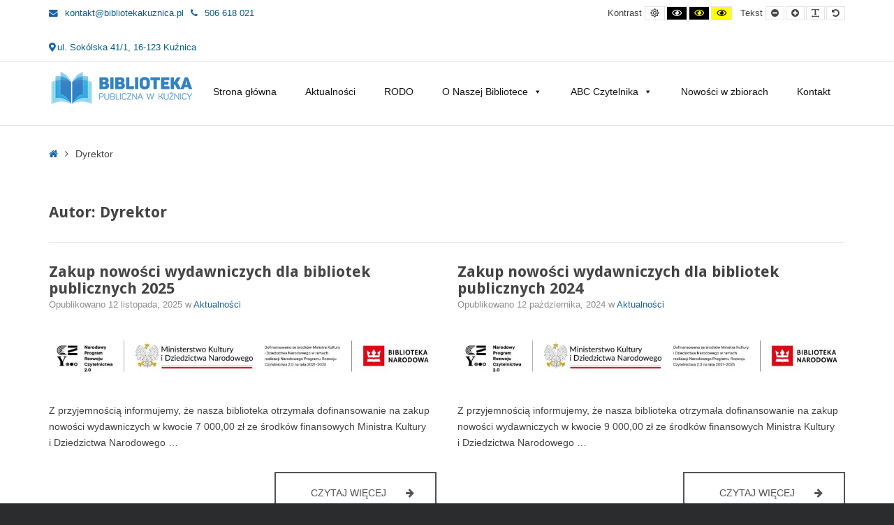

--- FILE ---
content_type: text/html; charset=UTF-8
request_url: https://bibliotekakuznica.pl/author/dyrektor/
body_size: 10415
content:
<!DOCTYPE html>

<html lang="pl-PL">

	<head>
		<meta charset="UTF-8">
		<meta name="viewport" content="width=device-width, initial-scale=1">
		<link rel="pingback" href="https://bibliotekakuznica.pl/xmlrpc.php">
					<link rel="icon" href="https://bibliotekakuznica.pl/wp-content/uploads/2019/12/favicon.png" type="image/x-icon" />
			<link rel="shortcut icon" href="https://bibliotekakuznica.pl/wp-content/uploads/2019/12/favicon.png" type="image/x-icon" />
				
		<!-- Global site tag (gtag.js) - Google Analytics -->
		<script async src="https://www.googletagmanager.com/gtag/js?id=UA-188928124-1"></script>
		<script>
		window.dataLayer = window.dataLayer || [];
		function gtag(){dataLayer.push(arguments);}
		gtag('js', new Date());

		gtag('config', 'UA-188928124-1');
		</script>

		<title>Dyrektor, Autor w serwisie Biblioteka Publiczna Gminy Kuźnica</title>

<!-- This site is optimized with the Yoast SEO plugin v12.6.2 - https://yoast.com/wordpress/plugins/seo/ -->
<meta name="robots" content="noindex,follow"/>
<link rel="next" href="https://bibliotekakuznica.pl/author/dyrektor/page/2/" />
<meta property="og:locale" content="pl_PL" />
<meta property="og:type" content="object" />
<meta property="og:title" content="Dyrektor, Autor w serwisie Biblioteka Publiczna Gminy Kuźnica" />
<meta property="og:url" content="https://bibliotekakuznica.pl/author/dyrektor/" />
<meta property="og:site_name" content="Biblioteka Publiczna Gminy Kuźnica" />
<meta name="twitter:card" content="summary_large_image" />
<meta name="twitter:title" content="Dyrektor, Autor w serwisie Biblioteka Publiczna Gminy Kuźnica" />
<script type='application/ld+json' class='yoast-schema-graph yoast-schema-graph--main'>{"@context":"https://schema.org","@graph":[{"@type":"WebSite","@id":"https://bibliotekakuznica.pl/#website","url":"https://bibliotekakuznica.pl/","name":"Biblioteka Publiczna Gminy Ku\u017anica","description":"Biblioteka Publiczna Gminy Ku\u017anica","potentialAction":{"@type":"SearchAction","target":"https://bibliotekakuznica.pl/?s={search_term_string}","query-input":"required name=search_term_string"}},{"@type":"ProfilePage","@id":"https://bibliotekakuznica.pl/author/dyrektor/#webpage","url":"https://bibliotekakuznica.pl/author/dyrektor/","inLanguage":"pl-PL","name":"Dyrektor, Autor w serwisie Biblioteka Publiczna Gminy Ku\u017anica","isPartOf":{"@id":"https://bibliotekakuznica.pl/#website"}},{"@type":["Person"],"@id":"https://bibliotekakuznica.pl/#/schema/person/af578b02114383d784ad581d7b808557","name":"Dyrektor","sameAs":[],"mainEntityOfPage":{"@id":"https://bibliotekakuznica.pl/author/dyrektor/#webpage"}}]}</script>
<!-- / Yoast SEO plugin. -->

<link rel='dns-prefetch' href='//www.google.com' />
<link rel='dns-prefetch' href='//maxcdn.bootstrapcdn.com' />
<link rel='dns-prefetch' href='//fonts.googleapis.com' />
<link rel='dns-prefetch' href='//s.w.org' />
<link rel="alternate" type="application/rss+xml" title="Biblioteka Publiczna Gminy Kuźnica &raquo; Kanał z wpisami" href="https://bibliotekakuznica.pl/feed/" />
<link rel="alternate" type="application/rss+xml" title="Biblioteka Publiczna Gminy Kuźnica &raquo; Kanał z komentarzami" href="https://bibliotekakuznica.pl/comments/feed/" />
<link rel="alternate" type="application/rss+xml" title="Biblioteka Publiczna Gminy Kuźnica &raquo; Kanał z wpisami, których autorem jest Dyrektor" href="https://bibliotekakuznica.pl/author/dyrektor/feed/" />
		<script type="text/javascript">
			window._wpemojiSettings = {"baseUrl":"https:\/\/s.w.org\/images\/core\/emoji\/12.0.0-1\/72x72\/","ext":".png","svgUrl":"https:\/\/s.w.org\/images\/core\/emoji\/12.0.0-1\/svg\/","svgExt":".svg","source":{"concatemoji":"https:\/\/bibliotekakuznica.pl\/wp-includes\/js\/wp-emoji-release.min.js?ver=5.4.18"}};
			/*! This file is auto-generated */
			!function(e,a,t){var n,r,o,i=a.createElement("canvas"),p=i.getContext&&i.getContext("2d");function s(e,t){var a=String.fromCharCode;p.clearRect(0,0,i.width,i.height),p.fillText(a.apply(this,e),0,0);e=i.toDataURL();return p.clearRect(0,0,i.width,i.height),p.fillText(a.apply(this,t),0,0),e===i.toDataURL()}function c(e){var t=a.createElement("script");t.src=e,t.defer=t.type="text/javascript",a.getElementsByTagName("head")[0].appendChild(t)}for(o=Array("flag","emoji"),t.supports={everything:!0,everythingExceptFlag:!0},r=0;r<o.length;r++)t.supports[o[r]]=function(e){if(!p||!p.fillText)return!1;switch(p.textBaseline="top",p.font="600 32px Arial",e){case"flag":return s([127987,65039,8205,9895,65039],[127987,65039,8203,9895,65039])?!1:!s([55356,56826,55356,56819],[55356,56826,8203,55356,56819])&&!s([55356,57332,56128,56423,56128,56418,56128,56421,56128,56430,56128,56423,56128,56447],[55356,57332,8203,56128,56423,8203,56128,56418,8203,56128,56421,8203,56128,56430,8203,56128,56423,8203,56128,56447]);case"emoji":return!s([55357,56424,55356,57342,8205,55358,56605,8205,55357,56424,55356,57340],[55357,56424,55356,57342,8203,55358,56605,8203,55357,56424,55356,57340])}return!1}(o[r]),t.supports.everything=t.supports.everything&&t.supports[o[r]],"flag"!==o[r]&&(t.supports.everythingExceptFlag=t.supports.everythingExceptFlag&&t.supports[o[r]]);t.supports.everythingExceptFlag=t.supports.everythingExceptFlag&&!t.supports.flag,t.DOMReady=!1,t.readyCallback=function(){t.DOMReady=!0},t.supports.everything||(n=function(){t.readyCallback()},a.addEventListener?(a.addEventListener("DOMContentLoaded",n,!1),e.addEventListener("load",n,!1)):(e.attachEvent("onload",n),a.attachEvent("onreadystatechange",function(){"complete"===a.readyState&&t.readyCallback()})),(n=t.source||{}).concatemoji?c(n.concatemoji):n.wpemoji&&n.twemoji&&(c(n.twemoji),c(n.wpemoji)))}(window,document,window._wpemojiSettings);
		</script>
		<style type="text/css">
img.wp-smiley,
img.emoji {
	display: inline !important;
	border: none !important;
	box-shadow: none !important;
	height: 1em !important;
	width: 1em !important;
	margin: 0 .07em !important;
	vertical-align: -0.1em !important;
	background: none !important;
	padding: 0 !important;
}
</style>
	<link rel='stylesheet' id='otw_grid_manager-css'  href='https://bibliotekakuznica.pl/wp-content/plugins/widgetize-pages-light/include/otw_components/otw_grid_manager/css/otw-grid.css?ver=1.1' type='text/css' media='all' />
<link rel='stylesheet' id='general_foundicons-css'  href='https://bibliotekakuznica.pl/wp-content/plugins/widgetize-pages-light/include/otw_components/otw_shortcode/css/general_foundicons.css?ver=1.1' type='text/css' media='all' />
<link rel='stylesheet' id='social_foundicons-css'  href='https://bibliotekakuznica.pl/wp-content/plugins/widgetize-pages-light/include/otw_components/otw_shortcode/css/social_foundicons.css?ver=1.1' type='text/css' media='all' />
<link rel='stylesheet' id='otw_shortocde-css'  href='https://bibliotekakuznica.pl/wp-content/plugins/widgetize-pages-light/include/otw_components/otw_shortcode/css/otw_shortcode.css?ver=1.1' type='text/css' media='all' />
<link rel='stylesheet' id='wp-block-library-css'  href='https://bibliotekakuznica.pl/wp-includes/css/dist/block-library/style.min.css?ver=5.4.18' type='text/css' media='all' />
<link rel='stylesheet' id='contact-form-7-css'  href='https://bibliotekakuznica.pl/wp-content/plugins/contact-form-7/includes/css/styles.css?ver=5.2' type='text/css' media='all' />
<link rel='stylesheet' id='animate-css'  href='https://bibliotekakuznica.pl/wp-content/plugins/pe-easy-slider/css/animate.css?ver=5.4.18' type='text/css' media='all' />
<link rel='stylesheet' id='pe-easy-slider-css'  href='https://bibliotekakuznica.pl/wp-content/plugins/pe-easy-slider/css/pe-easy-slider.css?ver=5.4.18' type='text/css' media='all' />
<link rel='stylesheet' id='pe-panels-css'  href='https://bibliotekakuznica.pl/wp-content/plugins/pe-panels/css/panels.min.css?ver=1.00' type='text/css' media='all' />
<link rel='stylesheet' id='pe-theme-elements-info-css'  href='https://bibliotekakuznica.pl/wp-content/plugins/pe-theme-elements-info/css/pe-theme-elements-info.css?ver=1.0' type='text/css' media='all' />
<link rel='stylesheet' id='font-awesome-all-css'  href='https://bibliotekakuznica.pl/wp-content/plugins/pe-theme-elements-info/css/font-awesome/all.css?ver=5.8.1' type='text/css' media='all' />
<link rel='stylesheet' id='font-awesome-v4-shims-css'  href='https://bibliotekakuznica.pl/wp-content/plugins/pe-theme-elements-info/css/font-awesome/v4-shims.css?ver=5.8.1' type='text/css' media='all' />
<link rel='stylesheet' id='rs-plugin-settings-css'  href='https://bibliotekakuznica.pl/wp-content/plugins/revslider/public/assets/css/rs6.css?ver=6.1.3' type='text/css' media='all' />
<style id='rs-plugin-settings-inline-css' type='text/css'>
#rs-demo-id {}
</style>
<link rel='stylesheet' id='megamenu-css'  href='https://bibliotekakuznica.pl/wp-content/uploads/maxmegamenu/style.css?ver=f884f9' type='text/css' media='all' />
<link rel='stylesheet' id='dashicons-css'  href='https://bibliotekakuznica.pl/wp-includes/css/dashicons.min.css?ver=5.4.18' type='text/css' media='all' />
<link rel='stylesheet' id='slb_core-css'  href='https://bibliotekakuznica.pl/wp-content/plugins/simple-lightbox/client/css/app.css?ver=2.8.1' type='text/css' media='all' />
<link crossorigin="anonymous" rel='stylesheet' id='font-awesome-css'  href='//maxcdn.bootstrapcdn.com/font-awesome/4.7.0/css/font-awesome.min.css?ver=5.4.18' type='text/css' media='all' />
<link rel='stylesheet' id='pe-recent-posts-css'  href='https://bibliotekakuznica.pl/wp-content/plugins/pe-recent-posts/css/pe-recent-posts.css?ver=5.4.18' type='text/css' media='all' />
<link crossorigin="anonymous" rel='stylesheet' id='redux-google-fonts-pe_redux-css'  href='https://fonts.googleapis.com/css?family=Droid+Sans%3A700&#038;ver=1685519396' type='text/css' media='all' />
<link rel='stylesheet' id='normalize-css'  href='https://bibliotekakuznica.pl/wp-content/themes/pe-public-institutions/css/normalize.min.css?ver=4.1.1' type='text/css' media='all' />
<link rel='stylesheet' id='pe-theme-css'  href='https://bibliotekakuznica.pl/wp-content/uploads/pe-public-institutions/css/theme.css' type='text/css' media='all' />
<link rel='stylesheet' id='pe-high-contrast-css'  href='https://bibliotekakuznica.pl/wp-content/uploads/pe-public-institutions/css/high-contrast.css' type='text/css' media='all' />
<link rel='stylesheet' id='style-css'  href='https://bibliotekakuznica.pl/wp-content/themes/pe-public-institutions/style.css?ver=1.4' type='text/css' media='all' />
<script type='text/javascript' src='https://bibliotekakuznica.pl/wp-includes/js/jquery/jquery.js?ver=1.12.4-wp'></script>
<script type='text/javascript' src='https://bibliotekakuznica.pl/wp-includes/js/jquery/jquery-migrate.min.js?ver=1.4.1'></script>
<script type='text/javascript' src='https://bibliotekakuznica.pl/wp-content/plugins/pe-easy-slider/js/bootstrap.min.js?ver=3.2.0'></script>
<script type='text/javascript' src='https://bibliotekakuznica.pl/wp-content/plugins/pe-public-institutions-plugin/shortcodes/js/jquery.countTo.js?ver=1'></script>
<script type='text/javascript' src='https://bibliotekakuznica.pl/wp-content/plugins/pe-public-institutions-plugin/shortcodes/js/pe-counter.js?ver=1'></script>
<script type='text/javascript' src='https://bibliotekakuznica.pl/wp-content/plugins/pe-theme-elements-info/script.js?ver=5.4.18'></script>
<script type='text/javascript' src='https://bibliotekakuznica.pl/wp-content/plugins/revslider/public/assets/js/revolution.tools.min.js?ver=6.0'></script>
<script type='text/javascript' src='https://bibliotekakuznica.pl/wp-content/plugins/revslider/public/assets/js/rs6.min.js?ver=6.1.3'></script>
<script type='text/javascript' src='https://bibliotekakuznica.pl/wp-content/themes/pe-public-institutions/js/theme.js?ver=1.4'></script>
<link rel='https://api.w.org/' href='https://bibliotekakuznica.pl/wp-json/' />
<link rel="EditURI" type="application/rsd+xml" title="RSD" href="https://bibliotekakuznica.pl/xmlrpc.php?rsd" />
<link rel="wlwmanifest" type="application/wlwmanifest+xml" href="https://bibliotekakuznica.pl/wp-includes/wlwmanifest.xml" /> 
<meta name="generator" content="WordPress 5.4.18" />
<meta name="framework" content="Redux 4.1.11" />
<style type="text/css" media="all">

</style>
<style type="text/css">.recentcomments a{display:inline !important;padding:0 !important;margin:0 !important;}</style><meta name="generator" content="Powered by Slider Revolution 6.1.3 - responsive, Mobile-Friendly Slider Plugin for WordPress with comfortable drag and drop interface." />
<script type="text/javascript">function setREVStartSize(t){try{var h,e=document.getElementById(t.c).parentNode.offsetWidth;if(e=0===e||isNaN(e)?window.innerWidth:e,t.tabw=void 0===t.tabw?0:parseInt(t.tabw),t.thumbw=void 0===t.thumbw?0:parseInt(t.thumbw),t.tabh=void 0===t.tabh?0:parseInt(t.tabh),t.thumbh=void 0===t.thumbh?0:parseInt(t.thumbh),t.tabhide=void 0===t.tabhide?0:parseInt(t.tabhide),t.thumbhide=void 0===t.thumbhide?0:parseInt(t.thumbhide),t.mh=void 0===t.mh||""==t.mh||"auto"===t.mh?0:parseInt(t.mh,0),"fullscreen"===t.layout||"fullscreen"===t.l)h=Math.max(t.mh,window.innerHeight);else{for(var i in t.gw=Array.isArray(t.gw)?t.gw:[t.gw],t.rl)void 0!==t.gw[i]&&0!==t.gw[i]||(t.gw[i]=t.gw[i-1]);for(var i in t.gh=void 0===t.el||""===t.el||Array.isArray(t.el)&&0==t.el.length?t.gh:t.el,t.gh=Array.isArray(t.gh)?t.gh:[t.gh],t.rl)void 0!==t.gh[i]&&0!==t.gh[i]||(t.gh[i]=t.gh[i-1]);var r,a=new Array(t.rl.length),n=0;for(var i in t.tabw=t.tabhide>=e?0:t.tabw,t.thumbw=t.thumbhide>=e?0:t.thumbw,t.tabh=t.tabhide>=e?0:t.tabh,t.thumbh=t.thumbhide>=e?0:t.thumbh,t.rl)a[i]=t.rl[i]<window.innerWidth?0:t.rl[i];for(var i in r=a[0],a)r>a[i]&&0<a[i]&&(r=a[i],n=i);var d=e>t.gw[n]+t.tabw+t.thumbw?1:(e-(t.tabw+t.thumbw))/t.gw[n];h=t.gh[n]*d+(t.tabh+t.thumbh)}void 0===window.rs_init_css&&(window.rs_init_css=document.head.appendChild(document.createElement("style"))),document.getElementById(t.c).height=h,window.rs_init_css.innerHTML+="#"+t.c+"_wrapper { height: "+h+"px }"}catch(t){console.log("Failure at Presize of Slider:"+t)}};</script>
		<style type="text/css" id="wp-custom-css">
			#mega-menu-main-menu> li > .mega-menu-link {
	padding:35px 20px 35px 20px !important;
}
#pe-maincontent > article > .pe-item-image {
	display:none;
}

		</style>
		<style type="text/css">/** Mega Menu CSS: fs **/</style>
	</head>

	<body data-rsssl=1 class="archive author author-dyrektor author-3 mega-menu-main-menu animations-disabled sticky-bar off-canvas-right top-bar wcag  wcagfocus wcaghover">

		<div id="pe-main">

			<div id="pe-main-header"><p id="pe-main-header-title" class="sr-only">Dyrektor, Autor w serwisie Biblioteka Publiczna Gminy Kuźnica</p></div>
<nav id="pe-skip-menu" role="navigation" aria-label="Pomiń menu">
	<div class="pe-skip-menu"><ul id="menu-skip-menu" class="menu"><li id="menu-item-2424" class="menu-item menu-item-type-custom menu-item-object-custom menu-item-2424"><a href="#pe-main-menu">Przejdź do&nbsp;menu</a></li>
<li id="menu-item-2425" class="menu-item menu-item-type-custom menu-item-object-custom menu-item-2425"><a href="#pe-content-beginning">Przejdź do&nbsp;treści strony</a></li>
<li id="menu-item-2426" class="menu-item menu-item-type-custom menu-item-object-custom menu-item-2426"><a href="#pe-footer">Przejdź do&nbsp;stopki strony</a></li>
</ul></div></nav>


<header id="pe-bar" role="banner" tabindex="-1">
	<div id="pe-bar-in">
				<div id="pe-top-bar">
			<div id="pe-top-bar-in" class="pe-container ">
				<div class="row">
										<div id="pe-topbar1" class="col-md-5 col-sm-5 clearfix">
						<div id="wp_editor_widget-2" class="col-md-0  pe-widget-raw widget clearfix WP_Editor_Widget"><div class="pe-top-contact">
<div class="pe-top-contact-in">
<div class="item"><a href="mailto:kontakt@bibliotekakuznica.pl"><em class="fa fa-envelope pe-color"> </em>kontakt@bibliotekakuznica.pl</a></div>
<div class="item"><a href="tel:+48506618021"><em class="fa fa-phone pe-color"> </em>506 618 021</a></div>
<div class="item"><a href="https://www.google.com/maps/place/Biblioteka+publiczna+w+Ku%C5%BAnicy/@53.509758,23.643182,15z/data=!4m5!3m4!1s0x0:0x709b087afdd514f3!8m2!3d53.509758!4d23.643182" target="_blank" rel="noopener"><em class="fas fa-map-marker-alt pe-color"> </em>ul. Sokólska 41/1, 16-123 Kuźnica</a></div>
</div>
</div>
</div>					</div>
															<div id="pe-topbar2" class="col-md-7 col-sm-7 clearfix">
												<div id="pe-wcag" class="pe-widget-raw">
	<ul class="pe-wcag-settings clearfix">
				<li class="contrast">
			<ul>
				<li class="separator contrast-label">Kontrast</li>
				<li><button class="pe-normal" data-href="https://bibliotekakuznica.pl/index.php?contrast=normal"><span title="Default contrast" class="fa fa-sun-o" aria-hidden="true"></span><span class="sr-only">Default contrast</span></button></li>
												<li><button class="pe-highcontrast" data-href="https://bibliotekakuznica.pl/index.php?contrast=highcontrast"><span title="Black and White contrast" class="fa fa-eye" aria-hidden="true"></span><span class="sr-only">Black and White contrast</span></button></li>
				<li><button class="pe-highcontrast2" data-href="https://bibliotekakuznica.pl/index.php?contrast=highcontrast2"><span title="Black and Yellow contrast" class="fa fa-eye" aria-hidden="true"></span><span class="sr-only">Black and Yellow contrast</span></button></li>
				<li><button class="pe-highcontrast3" data-href="https://bibliotekakuznica.pl/index.php?contrast=highcontrast3"><span title="Yellow and Black contrast" class="fa fa-eye" aria-hidden="true"></span><span class="sr-only">Yellow and Black contrast</span></button></li>
							</ul>
		</li>
								<li class="resizer">
			<ul>
					<li class="separator resizer-label">Tekst</li>
					<li><button class="pe-font-smaller" data-href="https://bibliotekakuznica.pl/index.php?fontsize=70"><span title="Smaller Font" class="fa fa-minus-circle" aria-hidden="true"></span><span class="sr-only">Smaller Font</span></button></li>
					<li><button class="pe-font-larger" data-href="https://bibliotekakuznica.pl/index.php?fontsize=130"><span title="Larger Font" class="fa fa-plus-circle" aria-hidden="true"></span><span class="sr-only">Larger Font</span></button></li>
					<li><button class="pe-font-readable"><span title="Readable Font" class="fa fa-text-width" aria-hidden="true"></span><span class="sr-only">Readable Font</span></button></li>
					<li><button class="pe-font-normal" data-href="https://bibliotekakuznica.pl/index.php?fontsize=100"><span title="Default Font" class="fa fa-undo" aria-hidden="true"></span><span class="sr-only">Default Font</span></button></li>
			</ul>
		</li>
			</ul>
</div>
						
					</div>
									</div>
			</div>
		</div>
		
				<div id="pe-logo-nav">
			<div id="pe-logo-nav-in" class="pe-container ">
				<div id="pe-bar-left" class="pull-left clearfix">
											<div id="pe-logo">
							<a href="https://bibliotekakuznica.pl/" class="pe-logo-img" title="Biblioteka Publiczna Gminy Kuźnica" rel="home"><img src="https://bibliotekakuznica.pl/wp-content/uploads/2020/08/logo-bk2.png" alt="Biblioteka Publiczna Gminy Kuźnica" ></a>
						</div>
									</div>

								<div id="pe-bar-right" class="pull-right text">
										
											<div id="pe-wcag-mobile">
							<a href="#" class="pe-toggle-wcag"><span class="fa fa-wheelchair-alt" aria-hidden="true"></span><span class="sr-only">WCAG buttons</span></a>
						</div>
										
					<nav id="pe-main-menu" class="pull-left pe-main-menu" tabindex="-1" aria-label="Menu główne">
						<div id="mega-menu-wrap-main-menu" class="mega-menu-wrap"><div class="mega-menu-toggle"><div class="mega-toggle-blocks-left"></div><div class="mega-toggle-blocks-center"></div><div class="mega-toggle-blocks-right"><div class='mega-toggle-block mega-menu-toggle-block mega-toggle-block-1' id='mega-toggle-block-1' tabindex='0'><span class='mega-toggle-label' role='button' aria-expanded='false'><span class='mega-toggle-label-closed'>MENU</span><span class='mega-toggle-label-open'>MENU</span></span></div></div></div><ul id="mega-menu-main-menu" class="mega-menu max-mega-menu mega-menu-horizontal mega-no-js" data-event="hover" data-effect="slide" data-effect-speed="200" data-effect-mobile="slide" data-effect-speed-mobile="200" data-mobile-force-width="false" data-second-click="go" data-document-click="collapse" data-vertical-behaviour="standard" data-breakpoint="991" data-unbind="true"><li class='mega-menu-item mega-menu-item-type-post_type mega-menu-item-object-page mega-menu-item-home mega-align-bottom-left mega-menu-flyout mega-menu-item-2500' id='mega-menu-item-2500'><a class="mega-menu-link" href="https://bibliotekakuznica.pl/" tabindex="0">Strona główna</a></li><li class='mega-menu-item mega-menu-item-type-taxonomy mega-menu-item-object-category mega-align-bottom-left mega-menu-flyout mega-menu-item-2606' id='mega-menu-item-2606'><a class="mega-menu-link" href="https://bibliotekakuznica.pl/kategoria/aktualnosci/" tabindex="0">Aktualności</a></li><li class='mega-menu-item mega-menu-item-type-post_type mega-menu-item-object-page mega-align-bottom-left mega-menu-flyout mega-menu-item-2748' id='mega-menu-item-2748'><a class="mega-menu-link" href="https://bibliotekakuznica.pl/obowiazek-informacyjny-dla-czytelnikow-w-zwiazku-z-przetwarzaniem-danych-osobowych/" tabindex="0">RODO</a></li><li class='mega-menu-item mega-menu-item-type-custom mega-menu-item-object-custom mega-menu-item-has-children mega-align-bottom-left mega-menu-flyout mega-disable-link mega-menu-item-2565' id='mega-menu-item-2565'><a class="mega-menu-link" tabindex="0" aria-haspopup="true" aria-expanded="false" role="button">O Naszej Bibliotece<span class="mega-indicator"></span></a>
<ul class="mega-sub-menu">
<li class='mega-menu-item mega-menu-item-type-post_type mega-menu-item-object-page mega-menu-item-2702' id='mega-menu-item-2702'><a class="mega-menu-link" href="https://bibliotekakuznica.pl/historia/">Historia</a></li><li class='mega-menu-item mega-menu-item-type-taxonomy mega-menu-item-object-category mega-menu-item-2684' id='mega-menu-item-2684'><a class="mega-menu-link" href="https://bibliotekakuznica.pl/kategoria/programy-i-dotacje/">Programy i dotacje</a></li><li class='mega-menu-item mega-menu-item-type-post_type mega-menu-item-object-page mega-menu-item-2727' id='mega-menu-item-2727'><a class="mega-menu-link" href="https://bibliotekakuznica.pl/statut/">Statut</a></li><li class='mega-menu-item mega-menu-item-type-post_type mega-menu-item-object-page mega-menu-item-privacy-policy mega-menu-item-2750' id='mega-menu-item-2750'><a class="mega-menu-link" href="https://bibliotekakuznica.pl/polityka-prywatnosci-w-zakresie-danych-osobowych/">Polityka prywatności</a></li><li class='mega-menu-item mega-menu-item-type-post_type mega-menu-item-object-page mega-menu-item-3212' id='mega-menu-item-3212'><a class="mega-menu-link" href="https://bibliotekakuznica.pl/deklaracja-dostepnosci-biblioteki-publicznej-gminy-kuznica/">Deklaracja dostępności</a></li></ul>
</li><li class='mega-menu-item mega-menu-item-type-custom mega-menu-item-object-custom mega-menu-item-has-children mega-align-bottom-left mega-menu-flyout mega-disable-link mega-menu-item-2657' id='mega-menu-item-2657'><a class="mega-menu-link" tabindex="0" aria-haspopup="true" aria-expanded="false" role="button">ABC Czytelnika<span class="mega-indicator"></span></a>
<ul class="mega-sub-menu">
<li class='mega-menu-item mega-menu-item-type-custom mega-menu-item-object-custom mega-menu-item-2658' id='mega-menu-item-2658'><a target="_blank" class="mega-menu-link" href="https://xn--szukamksiki-4kb16m.pl/SkNewWeb/bstart/2089">Katalog on-line</a></li><li class='mega-menu-item mega-menu-item-type-custom mega-menu-item-object-custom mega-menu-item-3693' id='mega-menu-item-3693'><a class="mega-menu-link" href="https://legimi.pl/podlaskie">LEGIMI</a></li><li class='mega-menu-item mega-menu-item-type-custom mega-menu-item-object-custom mega-menu-item-3694' id='mega-menu-item-3694'><a class="mega-menu-link" href="https://academica.edu.pl/">Academica Cyfrowa wypożyczalnia międzybiblioteczna książek i czasopism naukowych</a></li><li class='mega-menu-item mega-menu-item-type-post_type mega-menu-item-object-page mega-menu-item-2943' id='mega-menu-item-2943'><a class="mega-menu-link" href="https://bibliotekakuznica.pl/zaproponuj-do-zbiorow-biblioteki/">Zaproponuj do&nbsp;zbiorów biblioteki</a></li><li class='mega-menu-item mega-menu-item-type-post_type mega-menu-item-object-page mega-menu-item-2706' id='mega-menu-item-2706'><a class="mega-menu-link" href="https://bibliotekakuznica.pl/regulamin-korzystania/">Regulamin korzystania</a></li></ul>
</li><li class='mega-menu-item mega-menu-item-type-taxonomy mega-menu-item-object-category mega-align-bottom-left mega-menu-flyout mega-menu-item-2707' id='mega-menu-item-2707'><a class="mega-menu-link" href="https://bibliotekakuznica.pl/kategoria/nowosci-w-zbiorach/" tabindex="0">Nowości w zbiorach</a></li><li class='mega-menu-item mega-menu-item-type-post_type mega-menu-item-object-page mega-align-bottom-left mega-menu-flyout mega-menu-item-2708' id='mega-menu-item-2708'><a class="mega-menu-link" href="https://bibliotekakuznica.pl/kontakt/" tabindex="0">Kontakt</a></li></ul></div>					</nav>

										
				</div>
				
			</div>
		</div>
			</div>
</header>
<div id="pe-breadcrumbs" role="navigation" tabindex="-1" aria-label="Breadcrumbs">
	<div id="pe-breadcrumbs-in" class="pe-container">
		<div id="pe-breadcrumbs-border">
			<ul id="pe-breadcrumbs-list" class="pe-breadcrumbs"><li class="item-home"><a class="bread-link bread-home" href="https://bibliotekakuznica.pl"><span class="fa fa-home" aria-hidden="true"></span><span class="sr-only">Home</span></a></li><li class="separator"><span class="fa fa-angle-right" aria-hidden="true"></span></li><li class="item-current item-author"><span class="bread-current bread-author">Dyrektor</span></li></ul>		</div>
	</div>
</div>
<span id="pe-content-beginning" class="is-content"></span>
<div id="pe-content-part"  role="main" tabindex="-1">

	<div id="pe-content-part-in" class="pe-container">
		<div class="pe-row">

			<div id="pe-content" class="col-md-12">

				
				<!-- Begin of main content area -->
				<main id="pe-maincontent" role="main" tabindex="-1">

					<header class="page-header">
						<h1>Autor: <span class="vcard">Dyrektor</span></h1>					</header>

					<div class="pe-blog-row style-standard items-2"><div class="pe-row"><div class="blog-col col-sm-6">
<article class="post-3942 post type-post status-publish format-standard has-post-thumbnail hentry category-aktualnosci clearfix">
	<header class="page-header">
					<h2 class="entry-title"><a href="https://bibliotekakuznica.pl/zakup-nowosci-wydawniczych-dla-bibliotek-publicznych-2/">Zakup nowości wydawniczych dla bibliotek publicznych 2025</a></h2>
						<div class="post-meta standard-meta thumb-exist">
			<span>Opublikowano <span class="date updated"> 12 listopada, 2025</span></span>
			<span>				<span class="vcard author-link author">
					<span class="fn"><a href="https://bibliotekakuznica.pl/author/dyrektor/" rel="author" title="View all posts by Dyrektor" >
						Dyrektor					</a></span>
				</span>
								w <a href="https://bibliotekakuznica.pl/kategoria/aktualnosci/" rel="category tag">Aktualności</a>											</span>
		</div>
			</header>

			<figure class="pe-item-image">
			<a href="https://bibliotekakuznica.pl/zakup-nowosci-wydawniczych-dla-bibliotek-publicznych-2/" title="Zakup nowości wydawniczych dla bibliotek publicznych 2025">
				<img width="893" height="118" src="https://bibliotekakuznica.pl/wp-content/uploads/2023/08/logo-nowosci-2-893x118.jpg" class="attachment-large size-large wp-post-image" alt="" srcset="https://bibliotekakuznica.pl/wp-content/uploads/2023/08/logo-nowosci-2-893x118.jpg 893w, https://bibliotekakuznica.pl/wp-content/uploads/2023/08/logo-nowosci-2-446x59.jpg 446w, https://bibliotekakuznica.pl/wp-content/uploads/2023/08/logo-nowosci-2-768x102.jpg 768w, https://bibliotekakuznica.pl/wp-content/uploads/2023/08/logo-nowosci-2.jpg 1387w" sizes="(max-width: 893px) 100vw, 893px" />			</a>
		</figure>
	
	<div class="pe-article-content">
		<!-- excerpt 25 --><p>Z&nbsp;przyjemnością informujemy, że&nbsp;nasza biblioteka otrzymała dofinansowanie na&nbsp;zakup nowości wydawniczych w&nbsp;kwocie 7 000,00 zł ze&nbsp;środków finansowych Ministra Kultury i&nbsp;Dziedzictwa Narodowego &hellip;</p>
<p class="pe-article-read-more"><a class="readmore readmore-icon" href="https://bibliotekakuznica.pl/zakup-nowosci-wydawniczych-dla-bibliotek-publicznych-2/">Czytaj więcej<span class="sr-only"> Zakup nowości wydawniczych dla bibliotek publicznych 2025</span><span class="fa fa-arrow-right" aria-hidden="true"></span></a></p>
 	</div>

</article>
</div><div class="blog-col col-sm-6">
<article class="post-3944 post type-post status-publish format-standard has-post-thumbnail hentry category-aktualnosci clearfix">
	<header class="page-header">
					<h2 class="entry-title"><a href="https://bibliotekakuznica.pl/zakup-nowosci-wydawniczych-dla-bibliotek-publicznych-3/">Zakup nowości wydawniczych dla bibliotek publicznych 2024</a></h2>
						<div class="post-meta standard-meta thumb-exist">
			<span>Opublikowano <span class="date updated"> 12 października, 2024</span></span>
			<span>				<span class="vcard author-link author">
					<span class="fn"><a href="https://bibliotekakuznica.pl/author/dyrektor/" rel="author" title="View all posts by Dyrektor" >
						Dyrektor					</a></span>
				</span>
								w <a href="https://bibliotekakuznica.pl/kategoria/aktualnosci/" rel="category tag">Aktualności</a>											</span>
		</div>
			</header>

			<figure class="pe-item-image">
			<a href="https://bibliotekakuznica.pl/zakup-nowosci-wydawniczych-dla-bibliotek-publicznych-3/" title="Zakup nowości wydawniczych dla bibliotek publicznych 2024">
				<img width="893" height="118" src="https://bibliotekakuznica.pl/wp-content/uploads/2023/08/logo-nowosci-2-893x118.jpg" class="attachment-large size-large wp-post-image" alt="" srcset="https://bibliotekakuznica.pl/wp-content/uploads/2023/08/logo-nowosci-2-893x118.jpg 893w, https://bibliotekakuznica.pl/wp-content/uploads/2023/08/logo-nowosci-2-446x59.jpg 446w, https://bibliotekakuznica.pl/wp-content/uploads/2023/08/logo-nowosci-2-768x102.jpg 768w, https://bibliotekakuznica.pl/wp-content/uploads/2023/08/logo-nowosci-2.jpg 1387w" sizes="(max-width: 893px) 100vw, 893px" />			</a>
		</figure>
	
	<div class="pe-article-content">
		<!-- excerpt 25 --><p>Z&nbsp;przyjemnością informujemy, że&nbsp;nasza biblioteka otrzymała dofinansowanie na&nbsp;zakup nowości wydawniczych w&nbsp;kwocie 9 000,00 zł ze&nbsp;środków finansowych Ministra Kultury i&nbsp;Dziedzictwa Narodowego &hellip;</p>
<p class="pe-article-read-more"><a class="readmore readmore-icon" href="https://bibliotekakuznica.pl/zakup-nowosci-wydawniczych-dla-bibliotek-publicznych-3/">Czytaj więcej<span class="sr-only"> Zakup nowości wydawniczych dla bibliotek publicznych 2024</span><span class="fa fa-arrow-right" aria-hidden="true"></span></a></p>
 	</div>

</article>
</div></div></div><div class="pe-blog-row style-standard items-2"><div class="pe-row"><div class="blog-col col-sm-6">
<article class="post-3904 post type-post status-publish format-standard has-post-thumbnail hentry category-aktualnosci clearfix">
	<header class="page-header">
					<h2 class="entry-title"><a href="https://bibliotekakuznica.pl/koncert-orkiestry-koncertowej-reprezentacyjnego-zespolu-artystycznego-wojska-polskiego-z-okazji-104-rocznicy-bitwy-nad-niemnem/">Koncert Orkiestry Koncertowej Reprezentacyjnego Zespołu Artystycznego Wojska Polskiego z&nbsp;okazji 104 rocznicy Bitwy nad&nbsp;Niemnem</a></h2>
						<div class="post-meta standard-meta thumb-exist">
			<span>Opublikowano <span class="date updated"> 24 września, 2024</span></span>
			<span>				<span class="vcard author-link author">
					<span class="fn"><a href="https://bibliotekakuznica.pl/author/dyrektor/" rel="author" title="View all posts by Dyrektor" >
						Dyrektor					</a></span>
				</span>
								w <a href="https://bibliotekakuznica.pl/kategoria/aktualnosci/" rel="category tag">Aktualności</a>											</span>
		</div>
			</header>

			<figure class="pe-item-image">
			<a href="https://bibliotekakuznica.pl/koncert-orkiestry-koncertowej-reprezentacyjnego-zespolu-artystycznego-wojska-polskiego-z-okazji-104-rocznicy-bitwy-nad-niemnem/" title="Koncert Orkiestry Koncertowej Reprezentacyjnego Zespołu Artystycznego Wojska Polskiego z&nbsp;okazji 104 rocznicy Bitwy nad&nbsp;Niemnem">
				<img width="525" height="350" src="https://bibliotekakuznica.pl/wp-content/uploads/2024/10/1-525x350.jpg" class="attachment-large size-large wp-post-image" alt="" srcset="https://bibliotekakuznica.pl/wp-content/uploads/2024/10/1-525x350.jpg 525w, https://bibliotekakuznica.pl/wp-content/uploads/2024/10/1-263x175.jpg 263w, https://bibliotekakuznica.pl/wp-content/uploads/2024/10/1-768x512.jpg 768w, https://bibliotekakuznica.pl/wp-content/uploads/2024/10/1-1536x1024.jpg 1536w, https://bibliotekakuznica.pl/wp-content/uploads/2024/10/1-600x400.jpg 600w, https://bibliotekakuznica.pl/wp-content/uploads/2024/10/1.jpg 1680w" sizes="(max-width: 525px) 100vw, 525px" />			</a>
		</figure>
	
	<div class="pe-article-content">
		<!-- excerpt 25 --><p>22 września 2024 roku po&nbsp;godzinie 13 na&nbsp;placu pod&nbsp;starą szkołą w&nbsp;Kuźnicy odbył się koncert Orkiestry Koncertowej wraz z&nbsp;Solistami Reprezentacyjnego Zespołu Artystycznego &hellip;</p>
<p class="pe-article-read-more"><a class="readmore readmore-icon" href="https://bibliotekakuznica.pl/koncert-orkiestry-koncertowej-reprezentacyjnego-zespolu-artystycznego-wojska-polskiego-z-okazji-104-rocznicy-bitwy-nad-niemnem/">Czytaj więcej<span class="sr-only"> Koncert Orkiestry Koncertowej Reprezentacyjnego Zespołu Artystycznego Wojska Polskiego z&nbsp;okazji 104 rocznicy Bitwy nad&nbsp;Niemnem</span><span class="fa fa-arrow-right" aria-hidden="true"></span></a></p>
 	</div>

</article>
</div><div class="blog-col col-sm-6">
<article class="post-3895 post type-post status-publish format-standard has-post-thumbnail hentry category-aktualnosci clearfix">
	<header class="page-header">
					<h2 class="entry-title"><a href="https://bibliotekakuznica.pl/konkurs-ph-sztuka-tylko-ona-potrafi-pochlonac-cie-bez-reszty/">KONKURS ph.: &#8220;Sztuka tylko&nbsp;ona potrafi pochłonąć Cię bez&nbsp;reszty&#8221;</a></h2>
						<div class="post-meta standard-meta thumb-exist">
			<span>Opublikowano <span class="date updated"> 13 września, 2024</span></span>
			<span>				<span class="vcard author-link author">
					<span class="fn"><a href="https://bibliotekakuznica.pl/author/dyrektor/" rel="author" title="View all posts by Dyrektor" >
						Dyrektor					</a></span>
				</span>
								w <a href="https://bibliotekakuznica.pl/kategoria/aktualnosci/" rel="category tag">Aktualności</a>											</span>
		</div>
			</header>

			<figure class="pe-item-image">
			<a href="https://bibliotekakuznica.pl/konkurs-ph-sztuka-tylko-ona-potrafi-pochlonac-cie-bez-reszty/" title="KONKURS ph.: &#8220;Sztuka tylko&nbsp;ona potrafi pochłonąć Cię bez&nbsp;reszty&#8221;">
				<img width="248" height="350" src="https://bibliotekakuznica.pl/wp-content/uploads/2024/09/KONKURS-ph.-Sztuka-tylko-ona-potrafi-pozytywnie-pochłonąć-Cię-bez-reszty”-248x350.jpg" class="attachment-large size-large wp-post-image" alt="" srcset="https://bibliotekakuznica.pl/wp-content/uploads/2024/09/KONKURS-ph.-Sztuka-tylko-ona-potrafi-pozytywnie-pochłonąć-Cię-bez-reszty”-248x350.jpg 248w, https://bibliotekakuznica.pl/wp-content/uploads/2024/09/KONKURS-ph.-Sztuka-tylko-ona-potrafi-pozytywnie-pochłonąć-Cię-bez-reszty”-124x175.jpg 124w, https://bibliotekakuznica.pl/wp-content/uploads/2024/09/KONKURS-ph.-Sztuka-tylko-ona-potrafi-pozytywnie-pochłonąć-Cię-bez-reszty”-768x1086.jpg 768w, https://bibliotekakuznica.pl/wp-content/uploads/2024/09/KONKURS-ph.-Sztuka-tylko-ona-potrafi-pozytywnie-pochłonąć-Cię-bez-reszty”-1086x1536.jpg 1086w, https://bibliotekakuznica.pl/wp-content/uploads/2024/09/KONKURS-ph.-Sztuka-tylko-ona-potrafi-pozytywnie-pochłonąć-Cię-bez-reszty”.jpg 1188w" sizes="(max-width: 248px) 100vw, 248px" />			</a>
		</figure>
	
	<div class="pe-article-content">
		<!-- excerpt 25 --><p>Adresowany do&nbsp;dzieci i&nbsp;młodzieży z&nbsp;gminy Kuźnica </p>
<p>Przedmiotem Konkursu jest stworzenie pracy plastycznej wykonanej dowolną techniką w&nbsp;formacie A4 (dzieci w&nbsp;wieku przedszkolnym i&nbsp;&hellip;</p>
<p class="pe-article-read-more"><a class="readmore readmore-icon" href="https://bibliotekakuznica.pl/konkurs-ph-sztuka-tylko-ona-potrafi-pochlonac-cie-bez-reszty/">Czytaj więcej<span class="sr-only"> KONKURS ph.: &#8220;Sztuka tylko&nbsp;ona potrafi pochłonąć Cię bez&nbsp;reszty&#8221;</span><span class="fa fa-arrow-right" aria-hidden="true"></span></a></p>
 	</div>

</article>
</div></div></div><div class="pe-blog-row style-standard items-2"><div class="pe-row"></div></div><nav class="pe-pagination-block"><ul class="pe-pagination"><li class="active"><span>1<span class="sr-only">(current)</span></span></li> <li><a href="https://bibliotekakuznica.pl/author/dyrektor/page/2/">2</a></li><li><a href="https://bibliotekakuznica.pl/author/dyrektor/page/3/">3</a></li><li><a href=https://bibliotekakuznica.pl/author/dyrektor/page/2/ data-toggle="tooltip" data-placement="top" title="" aria-label="Następny" data-original-title="Następny">Następny &raquo;</a></li><li><a href="https://bibliotekakuznica.pl/author/dyrektor/page/21/" data-toggle="tooltip" data-placement="top" title="" aria-label="Ostatni" data-original-title="Ostatni">Ostatni &raquo;</a></li></ul></nav>
				</main>
				<!-- End of main content area -->

				
			</div>

			<!-- Sidebars -->
			
		</div>

	</div>

</div>


<div id="pe-footer-mod" role="region" tabindex="-1" aria-label="Elementy stopki strony">
	<div id="pe-footer-mod-in" class="pe-container ">
		<div class="row">
			<div id="text-41" class="col-md-4  pe-widget widget widget_text"><div class="pe-widget-in clearfix"><h2 class="pe-title"><span>O</span> <span>nas</span> </h2>			<div class="textwidget"><em>Biblioteka Publiczna Gminy Kuźnica mieści się przy ulicy Sokólskiej 41/1 w&nbsp;Kuźnicy w&nbsp;budynku Ośrodka Zdrowia. Zlokalizowana jest na&nbsp;na&nbsp;I&nbsp;piętrze (wejście od&nbsp;bocznej strony budynku).
Wyposażona jest w&nbsp;wypożyczalnię, czytelnię i&nbsp;pomieszczenie dla najmłodszych czytelników. Posiada w&nbsp;swoich zbiorach wiele nowości wydawniczych, czasopism oraz&nbsp;audiobooków. Udostępniane są darmowe kody do&nbsp;platformy LEGIMI. Czytelnicy mogą korzystać z&nbsp;sprzętu komputerowego dostępnego w&nbsp;instytucji jak również spędzić czas z&nbsp;miłą lekturą w&nbsp;miejscach do&nbsp;tego przeznaczonych.</em>
	</div>
		</div></div><div id="nav_menu-4" class="col-md-4  pe-widget widget widget_nav_menu"><div class="pe-widget-in clearfix"><h2 class="pe-title"><span>Menu</span> </h2><div class="menu-menu-glowne-container"><ul id="menu-menu-glowne" class="menu"><li id="menu-item-2500" class="menu-item menu-item-type-post_type menu-item-object-page menu-item-home menu-item-2500"><a href="https://bibliotekakuznica.pl/">Strona główna</a></li>
<li id="menu-item-2606" class="menu-item menu-item-type-taxonomy menu-item-object-category menu-item-2606"><a href="https://bibliotekakuznica.pl/kategoria/aktualnosci/">Aktualności</a></li>
<li id="menu-item-2748" class="menu-item menu-item-type-post_type menu-item-object-page menu-item-2748"><a href="https://bibliotekakuznica.pl/obowiazek-informacyjny-dla-czytelnikow-w-zwiazku-z-przetwarzaniem-danych-osobowych/">RODO</a></li>
<li id="menu-item-2565" class="menu-item menu-item-type-custom menu-item-object-custom menu-item-has-children menu-item-2565"><a>O&nbsp;Naszej Bibliotece</a>
<ul class="sub-menu">
	<li id="menu-item-2702" class="menu-item menu-item-type-post_type menu-item-object-page menu-item-2702"><a href="https://bibliotekakuznica.pl/historia/">Historia</a></li>
	<li id="menu-item-2684" class="menu-item menu-item-type-taxonomy menu-item-object-category menu-item-2684"><a href="https://bibliotekakuznica.pl/kategoria/programy-i-dotacje/">Programy i&nbsp;dotacje</a></li>
	<li id="menu-item-2727" class="menu-item menu-item-type-post_type menu-item-object-page menu-item-2727"><a href="https://bibliotekakuznica.pl/statut/">Statut</a></li>
	<li id="menu-item-2750" class="menu-item menu-item-type-post_type menu-item-object-page menu-item-privacy-policy menu-item-2750"><a href="https://bibliotekakuznica.pl/polityka-prywatnosci-w-zakresie-danych-osobowych/">Polityka prywatności</a></li>
	<li id="menu-item-3212" class="menu-item menu-item-type-post_type menu-item-object-page menu-item-3212"><a href="https://bibliotekakuznica.pl/deklaracja-dostepnosci-biblioteki-publicznej-gminy-kuznica/">Deklaracja dostępności</a></li>
</ul>
</li>
<li id="menu-item-2657" class="menu-item menu-item-type-custom menu-item-object-custom menu-item-has-children menu-item-2657"><a>ABC Czytelnika</a>
<ul class="sub-menu">
	<li id="menu-item-2658" class="menu-item menu-item-type-custom menu-item-object-custom menu-item-2658"><a target="_blank" rel="noopener noreferrer" href="https://xn--szukamksiki-4kb16m.pl/SkNewWeb/bstart/2089">Katalog on-line</a></li>
	<li id="menu-item-3693" class="menu-item menu-item-type-custom menu-item-object-custom menu-item-3693"><a href="https://legimi.pl/podlaskie">LEGIMI</a></li>
	<li id="menu-item-3694" class="menu-item menu-item-type-custom menu-item-object-custom menu-item-3694"><a href="https://academica.edu.pl/">Academica Cyfrowa wypożyczalnia międzybiblioteczna książek i&nbsp;czasopism naukowych</a></li>
	<li id="menu-item-2943" class="menu-item menu-item-type-post_type menu-item-object-page menu-item-2943"><a href="https://bibliotekakuznica.pl/zaproponuj-do-zbiorow-biblioteki/">Zaproponuj do&nbsp;zbiorów biblioteki</a></li>
	<li id="menu-item-2706" class="menu-item menu-item-type-post_type menu-item-object-page menu-item-2706"><a href="https://bibliotekakuznica.pl/regulamin-korzystania/">Regulamin korzystania</a></li>
</ul>
</li>
<li id="menu-item-2707" class="menu-item menu-item-type-taxonomy menu-item-object-category menu-item-2707"><a href="https://bibliotekakuznica.pl/kategoria/nowosci-w-zbiorach/">Nowości w&nbsp;zbiorach</a></li>
<li id="menu-item-2708" class="menu-item menu-item-type-post_type menu-item-object-page menu-item-2708"><a href="https://bibliotekakuznica.pl/kontakt/">Kontakt</a></li>
</ul></div></div></div><div id="text-42" class="col-md-4  pe-widget widget widget_text"><div class="pe-widget-in clearfix"><h2 class="pe-title"><span>Dane</span> <span>kontaktowe</span> </h2>			<div class="textwidget"><p><em class="fas fa-map-marker-alt pe-color pe-small-icon"> </em>ul.&nbsp;Sokólska 41/1, 16-123 Kuźnica</p>

<p><em class="fa fa-envelope pe-color pe-small-icon"> </em>kontakt@bibliotekakuznica.pl</p>

<p><em class="fa fa-phone pe-color pe-small-icon"> </em>506 618 021</p>

<p><em class="fa fa-check-square-o pe-color pe-small-icon"> </em>Godziny Otwarcia:<br>poniedziałek 8:00-16:00<br>
(zamknięte w&nbsp;dwa poniedziałki miesiąca po&nbsp;pracujących sobotach)<br>
wtorek 8:00-16:00<br>
środa 8:00-16:00<br>
czwartek 8:00-16:00<br>
piątek 8:00-16:00<br>
sobota 7:00-15:00<br>
(otwarte w&nbsp;dwie pierwsze soboty miesiąca)  </p>

<a href="https://bibliotekakuznica.pl/cyberbezpieczenstwo/"><b>Cyberbezpieczeństwo</a>
<br>
<div><br></div>
                <div class="thumbnail" style="width: 100px;">
                    <a target="_blank" href="https://bibliotekakuznica.bip.gov.pl/" rel="noopener noreferrer"><img src="/wp-content/uploads/2020/09/bip-1.jpg" alt="bip" style="height: auto" data-no-retina="">																	
                    </a>
                </div>
</div>
		</div></div>		</div>
	</div>
</div>

<footer id="pe-footer" role="contentinfo" tabindex="-1" aria-label="">

	<!-- Copyright/ powered by / back to top -->
		<div id="pe-copyright" class="pe-container ">
		<div class="row">
						<div id="pe-copyrights-info" class="text-left col-md-6">
				© 2019 Biblioteka Publiczna Gminy Kuźnica. Realizacja it44.pl			</div>
			
						<div id="pe-social" class="text-center col-md-6">
				<div id="pe_social_icons-1" class="col-md-0  pe-widget-raw widget clearfix pe-widget-social"><span class="hidden"><span>Odwiedź</span> <span>nas</span> </span>
			<ul class="pe-social-icons">

			
								<li class="item item-1">
					<a class="link Facebook" href="https://www.facebook.com/bibliotekakuznica/" target="_blank"><span class="fa fa-facebook" aria-hidden="true"></span>
												<span class="sr-only">Facebook</span>
											</a>
				</li>
				
			
			</ul>

			</div>			</div>
			
			
		</div>
	</div>
	
</footer>

<div id="pe-back-top">
	<a id="backtotop" href="#" role="button"><span class="fa fa-chevron-up"></span><span class="sr-only">Back to top</span></a>
</div>

</div> <!-- end of pe-main wrapper -->


<script type='text/javascript'>
/* <![CDATA[ */
var wpcf7 = {"apiSettings":{"root":"https:\/\/bibliotekakuznica.pl\/wp-json\/contact-form-7\/v1","namespace":"contact-form-7\/v1"},"cached":"1"};
/* ]]> */
</script>
<script type='text/javascript' src='https://bibliotekakuznica.pl/wp-content/plugins/contact-form-7/includes/js/scripts.js?ver=5.2'></script>
<script type='text/javascript' src='https://bibliotekakuznica.pl/wp-content/plugins/pe-panels/js/jquery.touchSwipe.min.js?ver=16.18'></script>
<script type='text/javascript' src='https://bibliotekakuznica.pl/wp-content/plugins/pe-panels/js/panels.min.js?ver=1.00'></script>
<script type='text/javascript' src='https://bibliotekakuznica.pl/wp-content/plugins/pe-public-institutions-plugin/js/map.js?ver=5.4.18'></script>
<script type='text/javascript' src='https://www.google.com/recaptcha/api.js?render=6LeTaJwdAAAAACBRnjrDLbUA9HLtVMG6IpWPxleP&#038;ver=3.0'></script>
<script type='text/javascript'>
/* <![CDATA[ */
var wpcf7_recaptcha = {"sitekey":"6LeTaJwdAAAAACBRnjrDLbUA9HLtVMG6IpWPxleP","actions":{"homepage":"homepage","contactform":"contactform"}};
/* ]]> */
</script>
<script type='text/javascript' src='https://bibliotekakuznica.pl/wp-content/plugins/contact-form-7/modules/recaptcha/script.js?ver=5.2'></script>
<script type='text/javascript' src='https://bibliotekakuznica.pl/wp-content/themes/pe-public-institutions/js/slick.min.js?ver=1.5.9'></script>
<script type='text/javascript' src='https://bibliotekakuznica.pl/wp-content/themes/pe-public-institutions/js/jquery.validate.min.js?ver=1.14.0'></script>
<script type='text/javascript' src='https://bibliotekakuznica.pl/wp-content/themes/pe-public-institutions/js/jquery.waypoints.min.js?ver=4.0.0'></script>
<script type='text/javascript' src='https://bibliotekakuznica.pl/wp-content/themes/pe-public-institutions/js/jquery.magnific-popup.min.js?ver=1.0.1'></script>
<script type='text/javascript' src='https://bibliotekakuznica.pl/wp-content/themes/pe-public-institutions/js/jquery.form.js?ver=3.51'></script>
<script type='text/javascript' src='https://bibliotekakuznica.pl/wp-content/themes/pe-public-institutions/js/js.cookie.js?ver=2.1.0'></script>
<script type='text/javascript'>
/* <![CDATA[ */
var pe_wcag_vars = {"cookiePath":"\/"};
/* ]]> */
</script>
<script type='text/javascript' src='https://bibliotekakuznica.pl/wp-content/themes/pe-public-institutions/js/wcag.js?ver=1.4'></script>
<script type='text/javascript' src='https://bibliotekakuznica.pl/wp-includes/js/hoverIntent.min.js?ver=1.8.1'></script>
<script type='text/javascript'>
/* <![CDATA[ */
var megamenu = {"timeout":"300","interval":"100"};
/* ]]> */
</script>
<script type='text/javascript' src='https://bibliotekakuznica.pl/wp-content/plugins/megamenu/js/maxmegamenu.js?ver=2.7.3'></script>
<script type='text/javascript' src='https://bibliotekakuznica.pl/wp-includes/js/wp-embed.min.js?ver=5.4.18'></script>
<script type="text/javascript" id="slb_context">/* <![CDATA[ */if ( !!window.jQuery ) {(function($){$(document).ready(function(){if ( !!window.SLB ) { {$.extend(SLB, {"context":["public","user_guest"]});} }})})(jQuery);}/* ]]> */</script>

</body> <!-- end of body -->

</html> <!-- end of html -->

<!--
Performance optimized by W3 Total Cache. Learn more: https://www.w3-edge.com/products/


Served from: bibliotekakuznica.pl @ 2026-02-03 22:53:49 by W3 Total Cache
-->

--- FILE ---
content_type: text/html; charset=utf-8
request_url: https://www.google.com/recaptcha/api2/anchor?ar=1&k=6LeTaJwdAAAAACBRnjrDLbUA9HLtVMG6IpWPxleP&co=aHR0cHM6Ly9iaWJsaW90ZWtha3V6bmljYS5wbDo0NDM.&hl=en&v=N67nZn4AqZkNcbeMu4prBgzg&size=invisible&anchor-ms=20000&execute-ms=30000&cb=h9bqbxyfl53k
body_size: 48701
content:
<!DOCTYPE HTML><html dir="ltr" lang="en"><head><meta http-equiv="Content-Type" content="text/html; charset=UTF-8">
<meta http-equiv="X-UA-Compatible" content="IE=edge">
<title>reCAPTCHA</title>
<style type="text/css">
/* cyrillic-ext */
@font-face {
  font-family: 'Roboto';
  font-style: normal;
  font-weight: 400;
  font-stretch: 100%;
  src: url(//fonts.gstatic.com/s/roboto/v48/KFO7CnqEu92Fr1ME7kSn66aGLdTylUAMa3GUBHMdazTgWw.woff2) format('woff2');
  unicode-range: U+0460-052F, U+1C80-1C8A, U+20B4, U+2DE0-2DFF, U+A640-A69F, U+FE2E-FE2F;
}
/* cyrillic */
@font-face {
  font-family: 'Roboto';
  font-style: normal;
  font-weight: 400;
  font-stretch: 100%;
  src: url(//fonts.gstatic.com/s/roboto/v48/KFO7CnqEu92Fr1ME7kSn66aGLdTylUAMa3iUBHMdazTgWw.woff2) format('woff2');
  unicode-range: U+0301, U+0400-045F, U+0490-0491, U+04B0-04B1, U+2116;
}
/* greek-ext */
@font-face {
  font-family: 'Roboto';
  font-style: normal;
  font-weight: 400;
  font-stretch: 100%;
  src: url(//fonts.gstatic.com/s/roboto/v48/KFO7CnqEu92Fr1ME7kSn66aGLdTylUAMa3CUBHMdazTgWw.woff2) format('woff2');
  unicode-range: U+1F00-1FFF;
}
/* greek */
@font-face {
  font-family: 'Roboto';
  font-style: normal;
  font-weight: 400;
  font-stretch: 100%;
  src: url(//fonts.gstatic.com/s/roboto/v48/KFO7CnqEu92Fr1ME7kSn66aGLdTylUAMa3-UBHMdazTgWw.woff2) format('woff2');
  unicode-range: U+0370-0377, U+037A-037F, U+0384-038A, U+038C, U+038E-03A1, U+03A3-03FF;
}
/* math */
@font-face {
  font-family: 'Roboto';
  font-style: normal;
  font-weight: 400;
  font-stretch: 100%;
  src: url(//fonts.gstatic.com/s/roboto/v48/KFO7CnqEu92Fr1ME7kSn66aGLdTylUAMawCUBHMdazTgWw.woff2) format('woff2');
  unicode-range: U+0302-0303, U+0305, U+0307-0308, U+0310, U+0312, U+0315, U+031A, U+0326-0327, U+032C, U+032F-0330, U+0332-0333, U+0338, U+033A, U+0346, U+034D, U+0391-03A1, U+03A3-03A9, U+03B1-03C9, U+03D1, U+03D5-03D6, U+03F0-03F1, U+03F4-03F5, U+2016-2017, U+2034-2038, U+203C, U+2040, U+2043, U+2047, U+2050, U+2057, U+205F, U+2070-2071, U+2074-208E, U+2090-209C, U+20D0-20DC, U+20E1, U+20E5-20EF, U+2100-2112, U+2114-2115, U+2117-2121, U+2123-214F, U+2190, U+2192, U+2194-21AE, U+21B0-21E5, U+21F1-21F2, U+21F4-2211, U+2213-2214, U+2216-22FF, U+2308-230B, U+2310, U+2319, U+231C-2321, U+2336-237A, U+237C, U+2395, U+239B-23B7, U+23D0, U+23DC-23E1, U+2474-2475, U+25AF, U+25B3, U+25B7, U+25BD, U+25C1, U+25CA, U+25CC, U+25FB, U+266D-266F, U+27C0-27FF, U+2900-2AFF, U+2B0E-2B11, U+2B30-2B4C, U+2BFE, U+3030, U+FF5B, U+FF5D, U+1D400-1D7FF, U+1EE00-1EEFF;
}
/* symbols */
@font-face {
  font-family: 'Roboto';
  font-style: normal;
  font-weight: 400;
  font-stretch: 100%;
  src: url(//fonts.gstatic.com/s/roboto/v48/KFO7CnqEu92Fr1ME7kSn66aGLdTylUAMaxKUBHMdazTgWw.woff2) format('woff2');
  unicode-range: U+0001-000C, U+000E-001F, U+007F-009F, U+20DD-20E0, U+20E2-20E4, U+2150-218F, U+2190, U+2192, U+2194-2199, U+21AF, U+21E6-21F0, U+21F3, U+2218-2219, U+2299, U+22C4-22C6, U+2300-243F, U+2440-244A, U+2460-24FF, U+25A0-27BF, U+2800-28FF, U+2921-2922, U+2981, U+29BF, U+29EB, U+2B00-2BFF, U+4DC0-4DFF, U+FFF9-FFFB, U+10140-1018E, U+10190-1019C, U+101A0, U+101D0-101FD, U+102E0-102FB, U+10E60-10E7E, U+1D2C0-1D2D3, U+1D2E0-1D37F, U+1F000-1F0FF, U+1F100-1F1AD, U+1F1E6-1F1FF, U+1F30D-1F30F, U+1F315, U+1F31C, U+1F31E, U+1F320-1F32C, U+1F336, U+1F378, U+1F37D, U+1F382, U+1F393-1F39F, U+1F3A7-1F3A8, U+1F3AC-1F3AF, U+1F3C2, U+1F3C4-1F3C6, U+1F3CA-1F3CE, U+1F3D4-1F3E0, U+1F3ED, U+1F3F1-1F3F3, U+1F3F5-1F3F7, U+1F408, U+1F415, U+1F41F, U+1F426, U+1F43F, U+1F441-1F442, U+1F444, U+1F446-1F449, U+1F44C-1F44E, U+1F453, U+1F46A, U+1F47D, U+1F4A3, U+1F4B0, U+1F4B3, U+1F4B9, U+1F4BB, U+1F4BF, U+1F4C8-1F4CB, U+1F4D6, U+1F4DA, U+1F4DF, U+1F4E3-1F4E6, U+1F4EA-1F4ED, U+1F4F7, U+1F4F9-1F4FB, U+1F4FD-1F4FE, U+1F503, U+1F507-1F50B, U+1F50D, U+1F512-1F513, U+1F53E-1F54A, U+1F54F-1F5FA, U+1F610, U+1F650-1F67F, U+1F687, U+1F68D, U+1F691, U+1F694, U+1F698, U+1F6AD, U+1F6B2, U+1F6B9-1F6BA, U+1F6BC, U+1F6C6-1F6CF, U+1F6D3-1F6D7, U+1F6E0-1F6EA, U+1F6F0-1F6F3, U+1F6F7-1F6FC, U+1F700-1F7FF, U+1F800-1F80B, U+1F810-1F847, U+1F850-1F859, U+1F860-1F887, U+1F890-1F8AD, U+1F8B0-1F8BB, U+1F8C0-1F8C1, U+1F900-1F90B, U+1F93B, U+1F946, U+1F984, U+1F996, U+1F9E9, U+1FA00-1FA6F, U+1FA70-1FA7C, U+1FA80-1FA89, U+1FA8F-1FAC6, U+1FACE-1FADC, U+1FADF-1FAE9, U+1FAF0-1FAF8, U+1FB00-1FBFF;
}
/* vietnamese */
@font-face {
  font-family: 'Roboto';
  font-style: normal;
  font-weight: 400;
  font-stretch: 100%;
  src: url(//fonts.gstatic.com/s/roboto/v48/KFO7CnqEu92Fr1ME7kSn66aGLdTylUAMa3OUBHMdazTgWw.woff2) format('woff2');
  unicode-range: U+0102-0103, U+0110-0111, U+0128-0129, U+0168-0169, U+01A0-01A1, U+01AF-01B0, U+0300-0301, U+0303-0304, U+0308-0309, U+0323, U+0329, U+1EA0-1EF9, U+20AB;
}
/* latin-ext */
@font-face {
  font-family: 'Roboto';
  font-style: normal;
  font-weight: 400;
  font-stretch: 100%;
  src: url(//fonts.gstatic.com/s/roboto/v48/KFO7CnqEu92Fr1ME7kSn66aGLdTylUAMa3KUBHMdazTgWw.woff2) format('woff2');
  unicode-range: U+0100-02BA, U+02BD-02C5, U+02C7-02CC, U+02CE-02D7, U+02DD-02FF, U+0304, U+0308, U+0329, U+1D00-1DBF, U+1E00-1E9F, U+1EF2-1EFF, U+2020, U+20A0-20AB, U+20AD-20C0, U+2113, U+2C60-2C7F, U+A720-A7FF;
}
/* latin */
@font-face {
  font-family: 'Roboto';
  font-style: normal;
  font-weight: 400;
  font-stretch: 100%;
  src: url(//fonts.gstatic.com/s/roboto/v48/KFO7CnqEu92Fr1ME7kSn66aGLdTylUAMa3yUBHMdazQ.woff2) format('woff2');
  unicode-range: U+0000-00FF, U+0131, U+0152-0153, U+02BB-02BC, U+02C6, U+02DA, U+02DC, U+0304, U+0308, U+0329, U+2000-206F, U+20AC, U+2122, U+2191, U+2193, U+2212, U+2215, U+FEFF, U+FFFD;
}
/* cyrillic-ext */
@font-face {
  font-family: 'Roboto';
  font-style: normal;
  font-weight: 500;
  font-stretch: 100%;
  src: url(//fonts.gstatic.com/s/roboto/v48/KFO7CnqEu92Fr1ME7kSn66aGLdTylUAMa3GUBHMdazTgWw.woff2) format('woff2');
  unicode-range: U+0460-052F, U+1C80-1C8A, U+20B4, U+2DE0-2DFF, U+A640-A69F, U+FE2E-FE2F;
}
/* cyrillic */
@font-face {
  font-family: 'Roboto';
  font-style: normal;
  font-weight: 500;
  font-stretch: 100%;
  src: url(//fonts.gstatic.com/s/roboto/v48/KFO7CnqEu92Fr1ME7kSn66aGLdTylUAMa3iUBHMdazTgWw.woff2) format('woff2');
  unicode-range: U+0301, U+0400-045F, U+0490-0491, U+04B0-04B1, U+2116;
}
/* greek-ext */
@font-face {
  font-family: 'Roboto';
  font-style: normal;
  font-weight: 500;
  font-stretch: 100%;
  src: url(//fonts.gstatic.com/s/roboto/v48/KFO7CnqEu92Fr1ME7kSn66aGLdTylUAMa3CUBHMdazTgWw.woff2) format('woff2');
  unicode-range: U+1F00-1FFF;
}
/* greek */
@font-face {
  font-family: 'Roboto';
  font-style: normal;
  font-weight: 500;
  font-stretch: 100%;
  src: url(//fonts.gstatic.com/s/roboto/v48/KFO7CnqEu92Fr1ME7kSn66aGLdTylUAMa3-UBHMdazTgWw.woff2) format('woff2');
  unicode-range: U+0370-0377, U+037A-037F, U+0384-038A, U+038C, U+038E-03A1, U+03A3-03FF;
}
/* math */
@font-face {
  font-family: 'Roboto';
  font-style: normal;
  font-weight: 500;
  font-stretch: 100%;
  src: url(//fonts.gstatic.com/s/roboto/v48/KFO7CnqEu92Fr1ME7kSn66aGLdTylUAMawCUBHMdazTgWw.woff2) format('woff2');
  unicode-range: U+0302-0303, U+0305, U+0307-0308, U+0310, U+0312, U+0315, U+031A, U+0326-0327, U+032C, U+032F-0330, U+0332-0333, U+0338, U+033A, U+0346, U+034D, U+0391-03A1, U+03A3-03A9, U+03B1-03C9, U+03D1, U+03D5-03D6, U+03F0-03F1, U+03F4-03F5, U+2016-2017, U+2034-2038, U+203C, U+2040, U+2043, U+2047, U+2050, U+2057, U+205F, U+2070-2071, U+2074-208E, U+2090-209C, U+20D0-20DC, U+20E1, U+20E5-20EF, U+2100-2112, U+2114-2115, U+2117-2121, U+2123-214F, U+2190, U+2192, U+2194-21AE, U+21B0-21E5, U+21F1-21F2, U+21F4-2211, U+2213-2214, U+2216-22FF, U+2308-230B, U+2310, U+2319, U+231C-2321, U+2336-237A, U+237C, U+2395, U+239B-23B7, U+23D0, U+23DC-23E1, U+2474-2475, U+25AF, U+25B3, U+25B7, U+25BD, U+25C1, U+25CA, U+25CC, U+25FB, U+266D-266F, U+27C0-27FF, U+2900-2AFF, U+2B0E-2B11, U+2B30-2B4C, U+2BFE, U+3030, U+FF5B, U+FF5D, U+1D400-1D7FF, U+1EE00-1EEFF;
}
/* symbols */
@font-face {
  font-family: 'Roboto';
  font-style: normal;
  font-weight: 500;
  font-stretch: 100%;
  src: url(//fonts.gstatic.com/s/roboto/v48/KFO7CnqEu92Fr1ME7kSn66aGLdTylUAMaxKUBHMdazTgWw.woff2) format('woff2');
  unicode-range: U+0001-000C, U+000E-001F, U+007F-009F, U+20DD-20E0, U+20E2-20E4, U+2150-218F, U+2190, U+2192, U+2194-2199, U+21AF, U+21E6-21F0, U+21F3, U+2218-2219, U+2299, U+22C4-22C6, U+2300-243F, U+2440-244A, U+2460-24FF, U+25A0-27BF, U+2800-28FF, U+2921-2922, U+2981, U+29BF, U+29EB, U+2B00-2BFF, U+4DC0-4DFF, U+FFF9-FFFB, U+10140-1018E, U+10190-1019C, U+101A0, U+101D0-101FD, U+102E0-102FB, U+10E60-10E7E, U+1D2C0-1D2D3, U+1D2E0-1D37F, U+1F000-1F0FF, U+1F100-1F1AD, U+1F1E6-1F1FF, U+1F30D-1F30F, U+1F315, U+1F31C, U+1F31E, U+1F320-1F32C, U+1F336, U+1F378, U+1F37D, U+1F382, U+1F393-1F39F, U+1F3A7-1F3A8, U+1F3AC-1F3AF, U+1F3C2, U+1F3C4-1F3C6, U+1F3CA-1F3CE, U+1F3D4-1F3E0, U+1F3ED, U+1F3F1-1F3F3, U+1F3F5-1F3F7, U+1F408, U+1F415, U+1F41F, U+1F426, U+1F43F, U+1F441-1F442, U+1F444, U+1F446-1F449, U+1F44C-1F44E, U+1F453, U+1F46A, U+1F47D, U+1F4A3, U+1F4B0, U+1F4B3, U+1F4B9, U+1F4BB, U+1F4BF, U+1F4C8-1F4CB, U+1F4D6, U+1F4DA, U+1F4DF, U+1F4E3-1F4E6, U+1F4EA-1F4ED, U+1F4F7, U+1F4F9-1F4FB, U+1F4FD-1F4FE, U+1F503, U+1F507-1F50B, U+1F50D, U+1F512-1F513, U+1F53E-1F54A, U+1F54F-1F5FA, U+1F610, U+1F650-1F67F, U+1F687, U+1F68D, U+1F691, U+1F694, U+1F698, U+1F6AD, U+1F6B2, U+1F6B9-1F6BA, U+1F6BC, U+1F6C6-1F6CF, U+1F6D3-1F6D7, U+1F6E0-1F6EA, U+1F6F0-1F6F3, U+1F6F7-1F6FC, U+1F700-1F7FF, U+1F800-1F80B, U+1F810-1F847, U+1F850-1F859, U+1F860-1F887, U+1F890-1F8AD, U+1F8B0-1F8BB, U+1F8C0-1F8C1, U+1F900-1F90B, U+1F93B, U+1F946, U+1F984, U+1F996, U+1F9E9, U+1FA00-1FA6F, U+1FA70-1FA7C, U+1FA80-1FA89, U+1FA8F-1FAC6, U+1FACE-1FADC, U+1FADF-1FAE9, U+1FAF0-1FAF8, U+1FB00-1FBFF;
}
/* vietnamese */
@font-face {
  font-family: 'Roboto';
  font-style: normal;
  font-weight: 500;
  font-stretch: 100%;
  src: url(//fonts.gstatic.com/s/roboto/v48/KFO7CnqEu92Fr1ME7kSn66aGLdTylUAMa3OUBHMdazTgWw.woff2) format('woff2');
  unicode-range: U+0102-0103, U+0110-0111, U+0128-0129, U+0168-0169, U+01A0-01A1, U+01AF-01B0, U+0300-0301, U+0303-0304, U+0308-0309, U+0323, U+0329, U+1EA0-1EF9, U+20AB;
}
/* latin-ext */
@font-face {
  font-family: 'Roboto';
  font-style: normal;
  font-weight: 500;
  font-stretch: 100%;
  src: url(//fonts.gstatic.com/s/roboto/v48/KFO7CnqEu92Fr1ME7kSn66aGLdTylUAMa3KUBHMdazTgWw.woff2) format('woff2');
  unicode-range: U+0100-02BA, U+02BD-02C5, U+02C7-02CC, U+02CE-02D7, U+02DD-02FF, U+0304, U+0308, U+0329, U+1D00-1DBF, U+1E00-1E9F, U+1EF2-1EFF, U+2020, U+20A0-20AB, U+20AD-20C0, U+2113, U+2C60-2C7F, U+A720-A7FF;
}
/* latin */
@font-face {
  font-family: 'Roboto';
  font-style: normal;
  font-weight: 500;
  font-stretch: 100%;
  src: url(//fonts.gstatic.com/s/roboto/v48/KFO7CnqEu92Fr1ME7kSn66aGLdTylUAMa3yUBHMdazQ.woff2) format('woff2');
  unicode-range: U+0000-00FF, U+0131, U+0152-0153, U+02BB-02BC, U+02C6, U+02DA, U+02DC, U+0304, U+0308, U+0329, U+2000-206F, U+20AC, U+2122, U+2191, U+2193, U+2212, U+2215, U+FEFF, U+FFFD;
}
/* cyrillic-ext */
@font-face {
  font-family: 'Roboto';
  font-style: normal;
  font-weight: 900;
  font-stretch: 100%;
  src: url(//fonts.gstatic.com/s/roboto/v48/KFO7CnqEu92Fr1ME7kSn66aGLdTylUAMa3GUBHMdazTgWw.woff2) format('woff2');
  unicode-range: U+0460-052F, U+1C80-1C8A, U+20B4, U+2DE0-2DFF, U+A640-A69F, U+FE2E-FE2F;
}
/* cyrillic */
@font-face {
  font-family: 'Roboto';
  font-style: normal;
  font-weight: 900;
  font-stretch: 100%;
  src: url(//fonts.gstatic.com/s/roboto/v48/KFO7CnqEu92Fr1ME7kSn66aGLdTylUAMa3iUBHMdazTgWw.woff2) format('woff2');
  unicode-range: U+0301, U+0400-045F, U+0490-0491, U+04B0-04B1, U+2116;
}
/* greek-ext */
@font-face {
  font-family: 'Roboto';
  font-style: normal;
  font-weight: 900;
  font-stretch: 100%;
  src: url(//fonts.gstatic.com/s/roboto/v48/KFO7CnqEu92Fr1ME7kSn66aGLdTylUAMa3CUBHMdazTgWw.woff2) format('woff2');
  unicode-range: U+1F00-1FFF;
}
/* greek */
@font-face {
  font-family: 'Roboto';
  font-style: normal;
  font-weight: 900;
  font-stretch: 100%;
  src: url(//fonts.gstatic.com/s/roboto/v48/KFO7CnqEu92Fr1ME7kSn66aGLdTylUAMa3-UBHMdazTgWw.woff2) format('woff2');
  unicode-range: U+0370-0377, U+037A-037F, U+0384-038A, U+038C, U+038E-03A1, U+03A3-03FF;
}
/* math */
@font-face {
  font-family: 'Roboto';
  font-style: normal;
  font-weight: 900;
  font-stretch: 100%;
  src: url(//fonts.gstatic.com/s/roboto/v48/KFO7CnqEu92Fr1ME7kSn66aGLdTylUAMawCUBHMdazTgWw.woff2) format('woff2');
  unicode-range: U+0302-0303, U+0305, U+0307-0308, U+0310, U+0312, U+0315, U+031A, U+0326-0327, U+032C, U+032F-0330, U+0332-0333, U+0338, U+033A, U+0346, U+034D, U+0391-03A1, U+03A3-03A9, U+03B1-03C9, U+03D1, U+03D5-03D6, U+03F0-03F1, U+03F4-03F5, U+2016-2017, U+2034-2038, U+203C, U+2040, U+2043, U+2047, U+2050, U+2057, U+205F, U+2070-2071, U+2074-208E, U+2090-209C, U+20D0-20DC, U+20E1, U+20E5-20EF, U+2100-2112, U+2114-2115, U+2117-2121, U+2123-214F, U+2190, U+2192, U+2194-21AE, U+21B0-21E5, U+21F1-21F2, U+21F4-2211, U+2213-2214, U+2216-22FF, U+2308-230B, U+2310, U+2319, U+231C-2321, U+2336-237A, U+237C, U+2395, U+239B-23B7, U+23D0, U+23DC-23E1, U+2474-2475, U+25AF, U+25B3, U+25B7, U+25BD, U+25C1, U+25CA, U+25CC, U+25FB, U+266D-266F, U+27C0-27FF, U+2900-2AFF, U+2B0E-2B11, U+2B30-2B4C, U+2BFE, U+3030, U+FF5B, U+FF5D, U+1D400-1D7FF, U+1EE00-1EEFF;
}
/* symbols */
@font-face {
  font-family: 'Roboto';
  font-style: normal;
  font-weight: 900;
  font-stretch: 100%;
  src: url(//fonts.gstatic.com/s/roboto/v48/KFO7CnqEu92Fr1ME7kSn66aGLdTylUAMaxKUBHMdazTgWw.woff2) format('woff2');
  unicode-range: U+0001-000C, U+000E-001F, U+007F-009F, U+20DD-20E0, U+20E2-20E4, U+2150-218F, U+2190, U+2192, U+2194-2199, U+21AF, U+21E6-21F0, U+21F3, U+2218-2219, U+2299, U+22C4-22C6, U+2300-243F, U+2440-244A, U+2460-24FF, U+25A0-27BF, U+2800-28FF, U+2921-2922, U+2981, U+29BF, U+29EB, U+2B00-2BFF, U+4DC0-4DFF, U+FFF9-FFFB, U+10140-1018E, U+10190-1019C, U+101A0, U+101D0-101FD, U+102E0-102FB, U+10E60-10E7E, U+1D2C0-1D2D3, U+1D2E0-1D37F, U+1F000-1F0FF, U+1F100-1F1AD, U+1F1E6-1F1FF, U+1F30D-1F30F, U+1F315, U+1F31C, U+1F31E, U+1F320-1F32C, U+1F336, U+1F378, U+1F37D, U+1F382, U+1F393-1F39F, U+1F3A7-1F3A8, U+1F3AC-1F3AF, U+1F3C2, U+1F3C4-1F3C6, U+1F3CA-1F3CE, U+1F3D4-1F3E0, U+1F3ED, U+1F3F1-1F3F3, U+1F3F5-1F3F7, U+1F408, U+1F415, U+1F41F, U+1F426, U+1F43F, U+1F441-1F442, U+1F444, U+1F446-1F449, U+1F44C-1F44E, U+1F453, U+1F46A, U+1F47D, U+1F4A3, U+1F4B0, U+1F4B3, U+1F4B9, U+1F4BB, U+1F4BF, U+1F4C8-1F4CB, U+1F4D6, U+1F4DA, U+1F4DF, U+1F4E3-1F4E6, U+1F4EA-1F4ED, U+1F4F7, U+1F4F9-1F4FB, U+1F4FD-1F4FE, U+1F503, U+1F507-1F50B, U+1F50D, U+1F512-1F513, U+1F53E-1F54A, U+1F54F-1F5FA, U+1F610, U+1F650-1F67F, U+1F687, U+1F68D, U+1F691, U+1F694, U+1F698, U+1F6AD, U+1F6B2, U+1F6B9-1F6BA, U+1F6BC, U+1F6C6-1F6CF, U+1F6D3-1F6D7, U+1F6E0-1F6EA, U+1F6F0-1F6F3, U+1F6F7-1F6FC, U+1F700-1F7FF, U+1F800-1F80B, U+1F810-1F847, U+1F850-1F859, U+1F860-1F887, U+1F890-1F8AD, U+1F8B0-1F8BB, U+1F8C0-1F8C1, U+1F900-1F90B, U+1F93B, U+1F946, U+1F984, U+1F996, U+1F9E9, U+1FA00-1FA6F, U+1FA70-1FA7C, U+1FA80-1FA89, U+1FA8F-1FAC6, U+1FACE-1FADC, U+1FADF-1FAE9, U+1FAF0-1FAF8, U+1FB00-1FBFF;
}
/* vietnamese */
@font-face {
  font-family: 'Roboto';
  font-style: normal;
  font-weight: 900;
  font-stretch: 100%;
  src: url(//fonts.gstatic.com/s/roboto/v48/KFO7CnqEu92Fr1ME7kSn66aGLdTylUAMa3OUBHMdazTgWw.woff2) format('woff2');
  unicode-range: U+0102-0103, U+0110-0111, U+0128-0129, U+0168-0169, U+01A0-01A1, U+01AF-01B0, U+0300-0301, U+0303-0304, U+0308-0309, U+0323, U+0329, U+1EA0-1EF9, U+20AB;
}
/* latin-ext */
@font-face {
  font-family: 'Roboto';
  font-style: normal;
  font-weight: 900;
  font-stretch: 100%;
  src: url(//fonts.gstatic.com/s/roboto/v48/KFO7CnqEu92Fr1ME7kSn66aGLdTylUAMa3KUBHMdazTgWw.woff2) format('woff2');
  unicode-range: U+0100-02BA, U+02BD-02C5, U+02C7-02CC, U+02CE-02D7, U+02DD-02FF, U+0304, U+0308, U+0329, U+1D00-1DBF, U+1E00-1E9F, U+1EF2-1EFF, U+2020, U+20A0-20AB, U+20AD-20C0, U+2113, U+2C60-2C7F, U+A720-A7FF;
}
/* latin */
@font-face {
  font-family: 'Roboto';
  font-style: normal;
  font-weight: 900;
  font-stretch: 100%;
  src: url(//fonts.gstatic.com/s/roboto/v48/KFO7CnqEu92Fr1ME7kSn66aGLdTylUAMa3yUBHMdazQ.woff2) format('woff2');
  unicode-range: U+0000-00FF, U+0131, U+0152-0153, U+02BB-02BC, U+02C6, U+02DA, U+02DC, U+0304, U+0308, U+0329, U+2000-206F, U+20AC, U+2122, U+2191, U+2193, U+2212, U+2215, U+FEFF, U+FFFD;
}

</style>
<link rel="stylesheet" type="text/css" href="https://www.gstatic.com/recaptcha/releases/N67nZn4AqZkNcbeMu4prBgzg/styles__ltr.css">
<script nonce="NLbwCteAxWP-XFcpnbj6ig" type="text/javascript">window['__recaptcha_api'] = 'https://www.google.com/recaptcha/api2/';</script>
<script type="text/javascript" src="https://www.gstatic.com/recaptcha/releases/N67nZn4AqZkNcbeMu4prBgzg/recaptcha__en.js" nonce="NLbwCteAxWP-XFcpnbj6ig">
      
    </script></head>
<body><div id="rc-anchor-alert" class="rc-anchor-alert"></div>
<input type="hidden" id="recaptcha-token" value="[base64]">
<script type="text/javascript" nonce="NLbwCteAxWP-XFcpnbj6ig">
      recaptcha.anchor.Main.init("[\x22ainput\x22,[\x22bgdata\x22,\x22\x22,\[base64]/[base64]/[base64]/[base64]/[base64]/[base64]/YihPLDAsW0wsMzZdKTooTy5YLnB1c2goTy5aLnNsaWNlKCkpLE8uWls3Nl09dm9pZCAwLFUoNzYsTyxxKSl9LGM9ZnVuY3Rpb24oTyxxKXtxLlk9KChxLlk/[base64]/[base64]/Wi52KCk6Wi5OLHItWi5OKSxJPj4xNCk+MCxaKS5oJiYoWi5oXj0oWi5sKzE+PjIpKihJPDwyKSksWikubCsxPj4yIT0wfHxaLnUseCl8fHUpWi5pPTAsWi5OPXI7aWYoIXUpcmV0dXJuIGZhbHNlO2lmKFouRz5aLkgmJihaLkg9Wi5HKSxyLVouRjxaLkctKE8/MjU1OnE/NToyKSlyZXR1cm4gZmFsc2U7cmV0dXJuIShaLlU9KCgoTz1sKHE/[base64]/[base64]/[base64]/[base64]/[base64]\\u003d\x22,\[base64]\x22,\x22w57Du8K2I8KFw5xcw4U6HcKtwqQ4wrPDtxRTHAZlwpcDw4fDtsKfwofCrWNJwqtpw4rDlVvDvsOJwro0UsOBKDjClmE4Ym/DrsOxGsKxw4FYZnbChSYuSMOLw7vCssKbw7vCp8KZwr3CoMO7AgzCssKuc8KiwqbCszJfAcOSw67Cg8KrwqrCvFvCh8OVODZeWcOGC8KqWzBycMOADh/Cg8KcJhQTw6g7YkVEwqvCmcOGw73DlsOcTwJrwqIFwo4Xw4TDkxYFwoAOwoTCjsOLSsKlw7jClFbCu8KrIRMDQMKXw5/CunoGaQHDoGHDvRRcwonDlMKUXgzDshQgEsO6wq3DolHDk8OTwqNdwq9jOFogFX5Ow5rCvMKzwqxPPFjDvxHDtcOEw7LDnw/DnMOoLQPDn8KpNcK8S8KpwqzCrzDCocKZw4nCoRjDi8Opw4fDqMOXw5BNw6snW8OjVCXCpcKbwoDCgUbChMOZw6vDjQ0CMMOaw5jDjQfCpUTClMK8PHPDuRTCm8O9Xn3Cq0ouUcKowprDmwQRWBPCo8Kpw4AIXl0YwprDmz/DjFx/LHF2w4HCiwcjTkdpLwTChnRDw4zDkWjCgTzDuMKEwpjDjlcswrJAUsOhw5DDs8KPwo3DhEs1w51Aw5/[base64]/[base64]/Dn8Kjw54Pw4h5AMOMbsOZQcKBwqlbDjVadcKOeMOEwrXClGZYOHjDh8O5JBRmc8KxccOXNBdZG8Kuwrpfw6ZiDkfCu2sJwrrDhjROcjpHw7fDmsKuwpMUBGDDpMOkwqcZUBVZw50iw5V/[base64]/[base64]/CucKbOV45woRTw78RHsK9WMKRworCv8OVwo3ChsOgwrctWHrCmEFSJEJMw4x7JsKzw40IwoRRwq3DoMKGR8OrITDCuFTDiljCksKpb0ZLw4DCpcO9Y3DDiG8owpzCjsKIw5XDhG44wpYUG17CjsOHwoJ5woovwo8dwo3Dni7Cv8O/[base64]/wprDvsKTw6bDtmzCgFnDpzrCmmQyw4rCsUQ5NMKrdBPDhMOGE8Ksw4nCpwwQY8KGMGjCtUTCljUAw6NFw47CjQnDtH7Dv3DCgGRCYMOBAMK+C8OjcX3DicOawpdNw7TDgsO1wqnCkMOIwpPCnMOLwr7DlsOhw6Y4S2hZY1/ChMKoNEt4wqc+w4gRwrHCtDnCncOJJ1bChArCrnPCnkJ2QBPDujQNeAkSwrM1w5oXTxXDjcOBw5rDmsOqGDliw653HsKWw7Y4wrV6VcKZw7bCijY6w6twwoLDlwBWw7pUwpjDrjbDvGXCvsO/w7fCtsKtG8OPwovDgnQJwpcwwq92wrt1S8Ojw5lAEUZaGSfDpEPCj8O3w5fCqD/DpMK+NiTDkMK/w7bCtcOlw7fClsKiwoMOwqkvwrBkQTB+w44dwqIiwprCvzHCpHVkMQtawr7Drh9Yw4TDg8Kiw7DDlQ0YNcKRw7Yiw4bCisOLTcOsHxnClxfCmmDCmC4Bw6RvwoTDgiRwacOBZ8KFX8K/w5x5EkxpHTHDm8OuXWQBwpnDml7DpSrCmcKNHMOrw6orw5llw48CwoPCkwnCplpWTwZvXVnChUvDjkDDn2RaMcOrwoBJw4vDrl3Cs8KvwrPDjsKeQkrDv8KYwqUkw7LCv8KCwpETU8K3AMO0w6TClcOswo5/w7M5O8KTwo3CpsOSJMKxw6IsVMKcwqhpSxrDoyrDpcOnXsO2TsOywp/DjgArd8OeccKqwo9Ow5Bpw6tnwplAfsOfREDCt3NBwp8+MntUCmbCl8KQwqtNY8OrwrHCuMOKw6haBCAEP8K/[base64]/K8K3w4sYw5dmwpTCr0E+GWPCrsOudQAPw7TCjMKMwoPCsl/DtcKcZHg+NGo0wo0KwqTDiCnCvnBkwr1MVijCh8KLS8OndsK7wpjDi8OLwp/CuiHDuHwLw5vDmMKXwrl7PcKzcmbDucO9d3TDqih2w5Z3wqAkJVDCok9Qw4/[base64]/CvEnCrRPCowjCpRfCvcOgwqlpLMOMG8KxA8Ocw6xUw6N/wpsywpdXw6FYwrQJBX0fVcKUwrxMw7vCrBI2Dy0Cw7TCn2Ukw40Zw4AMw6rCicOnwqnCiDJvwpc0e8OwYcOgacKAPcKHUXLDlj9Idw53wpnCpMOzccOuLwfDkcK5R8O/w4lQwpnCtlLCnsOnwoTDqQzCp8KRwqTCiF/DiTfCm8OXw5/CnsKCP8ObScKPw5NbAcK4wowhw4XCqcO4dsOMwpXDjE5ow7jDoQsuw5R2wqDDlystwojCscO4w7FYPsKlf8OiBmzCqxMKbGo2XsOdZsKnw7orO0nCizjCpW7DucODwobDlRgowo7DtGvClBbCscKEDsOlccKCwo/Du8OrYcK9w4fCk8K8JsKbw6NPwqcxBcK5M8KMWsK3w5IBcn7Cv8O3w5/Dg0RcLUHClsO1ZcOtwph7IMKaw5PDr8K9woHCtsKAwr7CrCfCpcKkXMKLI8KgAMOowqEtNMOfwqIDw4N3w7QISUfDt8K/YcOmISHDgsKsw7jCu3cZwr8vIl8NwrXDvR7ClMKFw7E+woF4CFHDuMO1M8OWamszOcKNwpvCtXHDtA/[base64]/CmMK/w6/Cv8Oyw5bDtj06wpt+w5fDusOMwpDDjmHCjcOdw7AaDywBKHnDqHN9RTPDrj/DmQBHacK+wpbDskrCrXJeGcK6w7IQFsKTJFnDr8OAwoEuJ8K4BlPCn8OBwpTCn8Ohw5fCrFHDm21AFyoxw4nCqMO/[base64]/M8KSP8Kdw5NiBRMiSho4wpLChcOxBWMkFRrDtMKSw5ghw6nDhgJDw6UdZE4yDsKxw70CacKnZEJFwqPCpMKVwrwew5tYw5YhHMKzwoLCl8OCD8OuT0txwovDucOdw5DDgkfDqkTDucKBUMOwFFEcwojCpcKYwo8INjtywpTDtnDDt8OiRcO/wrRVXTnDvAfCn1RjwoBwAjIlw4J4w6fDscK5PmzClXTDp8OGQjvCnSHDhcOLwrZ+w4vDncOlLWjDt2ZqKzjCscK6wpvDscOzw4BVTsK4OMKKw4U6XWsqfMOhwqQOw6BPHVIyKR43X8Klw5UYJB8HdUvCusKiAMOiwozDim/[base64]/w69TXMOewo0PwrtOdMK+w6FYw6N+eMO+w75nKsKvF8OIw447wp4ebMO2wrZ5MDtQbmV3wpViGzvCuUtlw7bCvWfDtMKdbSDCgsKEwpfCg8OHwr4Kw4RcJCExOhAqBMO+wrlmGFpSw6ZTcMKJw4/CoMOkQgDDqsOOwqwbHF/[base64]/IcKyeMOsYMK7w5BnwrfDkzwrw41ewr3Cp8Khw4BFw5dFw7HCq8KRH2Yfwr9+PsKuFcOPJsKGSTrCiVImbsKmw5/ChcOjwqh/wocowrI6wpJCwppHI3fDuF4ESAvDn8O9wospKMOIwokJw7LCuR7CujUHw67CuMOkw6cuw4gAAsKMwpQGLHBwSMKHdC/DthTCm8K1woZqwrlLw6/[base64]/Cr8KlD0Iyw5gXCcOywrjCtlY5ZsKZf8OWdcODwrnCucOAw5jDtlIUSMKDMcKkSngNwqHCusOrKsK/RsKyY3AFw5/CtCsiFwkxwq/DgxPDv8Oxw7LDsFjCg8OnLxbCvMO/OcKdwrPCrH0+ZMO4dsKCSMKdB8K4wqXClk/[base64]/Cn8OYfGkaLcKqwqrDozF5w4NpbMKrQsK0ZirCsCdVIlzDqWklwpBHJ8KSD8Kdw4bDvEzCh3zDlMK4d8Oowr7DpTzCrkLCtRDCvDAYecOBw6XCpnYgwoF9wr/CogIFXn4SS14jwqTDh2XDnsO3aU3Cv8OqTAkiw6YjwrRAwqB+wrXDj0kzw73DiDnCuMOlYGPCgD0PwpzDljI9G3bCpn8EfsOSZHbCmWJvw7bDnMK3woI/MgXCoV0NYMKoN8OPw5fDvQLCpAPDjsOiUcOPw5XCocOZwqZnRB3DpcKsW8Kaw6tRBsOow7kbwrLCocKuO8Kpw5slw60RYcObMGzCncOow4tvw6TCpcKow53Dg8O0DynDqMKOez/[base64]/L8K/DcOiZ8KCw7MKK1p7wqBtGUvCvRjDpMK/[base64]/CpV7CuMKFQsKhwqvCsMOhw6vCtx7DgMOMwqxLGMORXn4OBsOKNX3DungjX8OTZMKkwrxLZcOjwqHCqCctPHsjw5MNwrHDqsOTw5XCi8KbTx9qScKLw6IHwqXChh1DXsKAw57Cm8OtBRZ8M8K/w6IDwqPDjcOOCWrDqHLDhMKDwrJHw67Dp8KWVcOGFCnDi8OrTmbCvMOdw67Cm8KOwrdFw5rCucOeRMK2ecK4bmPCnMODdMKvwrcXeAwfw73Dn8OfEVo7BMODw4ETwp/[base64]/DsMKRwqLClw8facOkwqfDiCvCtzZow4NcwoDCjMO7LX8wwp0lw6jCr8Oew6FKfF3DgcOsX8OFDcKpVnw/diMcOsOyw6hdJArCkMKIYcK2esKQwpbCo8OMwqZdYcKNL8KgZzJVKsKGAcKpR8OzwrUON8Omw7fDlMK/[base64]/Cm3zCm8KuXsK8bEHDoSBCSsKYwpTCm8OBw7IrCgVgwpQ5WCXChG5iwpFdw4NDwqbCryTDrsO6wqvDrnfDnl1/wpHCjMKafMO9F3/[base64]/CocKhYEbCuXvDjcKgDmptfB1cW8KBw6pmwrBfAxHDkTdywprCsj4Tw7PCni/[base64]/w4dVM8KrSsO8WMOfwoAFw7ASwp/DgUt1wqROw7HChgHCgzMETgxWw4VsFcKUwr/CosK5w4rDocK7w4g+woNuw4R3w4Elw6/CnX7Cg8OEEsK/T09NTcK3wrA4ScOJPCRnP8OUdyDDlhRRwrANE8O4LDnDowfCp8OnQsO5w6LCq0jCqwLCgzBpM8OZw7DCr39DbgTClsO2HsKFw6E9w5Naw7/Cg8OSG3kcFT11KsKqZcOcI8K1VsO8SgBQDTk2wrEmJsKge8KNMMO4wq/DvcK3w5ouwqjCrQ4vw4c1w53CqsKFYMKQDU8gw5jCgjABZ21meFw+w5gdbMODw47ChCDDvErDp0p5BMKYLcKlwrvCj8KuciDCksK2B0bCnsOZOMKUUyYpKsKNwr3DrMOtw6fCk1DDq8KKMcONw7/CrcKSacKTRsKzwq9STmY6w4/Dh0fCpcOvGRXDslrCqT1pw4XDtxFcI8KFwovCjGbCpTNYw4ENwp7ClkvCujzDslbDt8OOMcOVw5RpXsKgPXHDgMOTwpjDgWYALcOIwr3Dq2rCoGBOJcOENlTDmsOTWBDCsi7DrMKuCMOowoQlHT/CmynCoiljwpTCj0PDuMKxw7FTFT4sXTgYdRkJHsK5w7AZZzXDusOtw4bClcO+w6DDmjjDksKvwrfCscOtw51WPW7DtWRbw7vDr8OwU8O6w6bDgy/Cjj0Yw5xSwrlkcsOAwqjCnMOweAhvPRzDujdNwr/CosKnw6FaanfDkFU5w75sAcODwoPCnmMww5VxfcOiwpYHw4txXX5/[base64]/CoMOvwp3CuMKWTxrCt8O4wpLCiT41w4x1wr7DlyPDpnLDpsOow6vCggUkRWcMwrd+Ak/Dq0nCvTRmAVNDKMKYSsK4wpfDpWsXGzHCocO3wpvCgBnCp8KSw7zClEd0w6pcUMOEKBJPYcOaaMKhw6nCpyPCkGoLEXfCscKsEkVJd1o/w5TDpMO0TcO9w5YkwpwDHC0kZcKCcMOzw6TDhMKnIMOUw6sawqjCpS/DpMOow6XDtV8Qw78mw4/[base64]/CocOjw7HDl8KPHcOTwp4ickkyLUbDrsKhaMOUwplaw4Mpw4jDtMKrw68uwoTDhsK2cMOYwppNw7AlGMKlfEPClm3CgiJRw7bDvMOkCjXDlXkvHFTCi8KsQMOdwr1Kw43DgcOiPBdROcKZO3p0GcO+eFTDhA5Vw5HCs0VkwqXCrjbCnGNGwpgBw7bDmcOwwpTDjFI/dcOMR8KGZD98fiXDpAzCrMKPwpjDnB1pw5LCicKUIsKGO8OqY8KZwpHCo0XDi8Oiw69Fw5ktwrnCqDnCrBsdD8Kqw5/CkcKQw48zTMOiwoDCncO5KDPDhQLDtgTDsW8TUGvDm8OZwpN7fGTChXdJLFICwqt1w53ChT1ZScK+w4lUe8K2Zhchw5M7aMKxw4FQwrVKEG5dUMOcwrtBPmLDvMK9BsK+w74lI8OFwqcNWEbDpnHCtUjDkyTDnWdAw48zZ8O2wpwmw6AHbmPCs8OmCMK0w4HDtF/[base64]/DgDDCii3CqMK2ScKjQyvCisKJw4nDinnCsTsBwoRLwpLDrcKwIMKtd8O7UsKYwplww7FlwoMawrQew4bDjkjDscKLw7fDmMKdw5/[base64]/CiAd4woJSw6/CosKxV25Qwr4dw6jCmXvDpnjDugjCuMO2XR/Ds0IwPFwYw6pjw6/CgcOCVit1w4IQUlB8RFAoHyHDk8KvwrrDqHbDg1tTPzN9wrfDikXDnl/ChMKfGQTDkMKHXkbCpsKGKW4DKSUrWXw9Z3vDvx8KwqhvwodWNcK9TsOCw5fDtU8RA8OeRjjClMKGwpTDhcO+wq7DuMKuwo3DryvDm8KcG8KCwoBxw4PCuU3DmAHDpFEIw6hLV8OjJHrDmMOxw7VLQcKARn/CuwE0w5LDh8O5ZcKEwqxvBsOkwpUZXMKRw6owKcKMOsKjSjZ0woDDgBnDtcOqCMKjw6jCucO6w582wp/[base64]/wpEHw4PCjUxUwqViwo1nHsOnw6XCssOcfXzCjcOAw5pfEcOfwpLClsKbTcO/wpR/LxDDtUUqw7XCnjvDvcOQE8OoCkdew4/[base64]/DqsO5w6tpdsKJEsO+w6rCt2p6JMKcw68VAcOcw5liwqhOHhlZwo7Cj8KhwrEOX8O4w4nCiiZtXMOvw40CcMKtwpl/HMO/[base64]/DgU48w55dwrRBwqrDncOXwo1uSBRwZS4qQUnDpH3ClsOVw7NHw55HVsOfwo9ObgZ0w6cEw7rDv8KgwrR4Pk/CusKoPsOFbsKAw6/[base64]/DksK2w7nDucKUZMOLIMOyw6hMwpEWU1p1fcOIM8Oawog7VXtOE1wHSsKzDVpaSyDDtMOQwoh/[base64]/DvQ3CggEpw5zCnl1tw4rDj19/w5vDhA0SVhppLX3CjMK5LR9rVcKzfxYlwoxXKg95Rk9dIHsnw7LDm8Kmwp3CtX3DkwBwwoJrwovCrlPCvcKYw4EsIDAUKMOCw4bCnk9lw4HDq8K/RknDocO6H8KMw7Y1wojDp1cbRTdsB07CjxJEE8KOw5AjwrFowoQ2wqrCscOnw7t3VFsHHsKjw4pUf8KcIcOgDxbCp3QGw5TCuQPDqMKucDTDuMK6wqXDrAtiwqTCpcKDDMO0wq/DohMAMg3CoMKNwrrCvcKtGBBZf0k0bcKtwq3CvMKnw7/CvgrDvDPDt8Kdw4TDvnZQQMK0fsOZb1RyC8O1wroPw4YUSkTDrMOBTmFiKcK9wo3ChBlvw7xaCn0kXU/CsnvClcKlw4nDisOlHQvDrsK5w4LDncKWCylbHGrClcOJc3/[base64]/NMKgw7U3wok4SF0vOcOPwqQZWcO+wrFOQcOkw70Gw7TCjinDoCNJM8KMwrLCvMKWw6LDjMOOw4PCtcKww7DCg8KUw4hzw5RPMMONUcKHw45Dw4LDqANXMUAsLcOcLSF4f8KndzvCux5PC3AkwoHDgsO4wqHCrMO4NcO4U8OfS25KwpZ+wqjCgQ83JcKhDnrDrH/Dn8KkNTTDuMKRIsO1IVxPLMKyOsKKIyHChixjwq44wpciQcK9w47CnsKGwqDCnsOBw4oPwq5lw4PChTnCuMOtwqPCphzCk8OtwpEtW8KlEDDCjMOyVMKwcMOVwpfCvDbCscKQQcK8Pmwow4XDtsKew7U8DsKXw5jCoE/Dr8KJOsKcw4lyw7DCiMOkwonCsxQ2w4gMw5fDv8OlGsKpw4rCocKmbcOyNwpPw59GwpQFwp7DlTjCisOBFykKw4rCmcKmEwIKw4rClsOHwoU4wrvDpcO1w4LDkVlXblvClDAmwo/DqMOEBgjClcOYbsKzPMOiw6nDmBViw6vChm4yThjDm8OAKlB5Mkx4wq98woB/[base64]/DoHZEUsOxennDvkHDhcOsOjNsw4NwCVHDqHI/w6/[base64]/Cj8OmOxfDiUspTMK1KsKaB8KTacOywqFlwrrCqD8AMHLDrlvDt2DCqVhJVcK5w4xBFsOaHm0iwqrDjcOnEVpNTcO5J8Kmwo3CqAHCmQMrLGJ+wp7Ck1TDuG3Diyp2HAJ/w6vCv3zDn8Oxw7gUw74hdHhyw5YcHX1RbcOHw60TwpYEw49Yw5nCv8ORwo7Duj3DmgjDlMKzQBFZQXrChsOywqHDqk/[base64]/CqzUeHcOXc8KBFMOxwpAkTcKmw7HCnQUHRi4Cd8KmCsKfw4xTEUXDmQ8oOcOHw6DDgF3Dr2d0wo3ChFvCmsKVw7fCmQk/dSVePsOzwokrP8Kywr3DjcO5wpHDvzcCw6wuaXJcRsOLw6/[base64]/Cj1HDnwzCgsKmP8O4UcKNw6heKxJPw7QENMOie1U9dhzCmsOAw4ACO0BdwoVvwrDDhj3DgsOyw77DlUh6BSEhEFtNw49Dwp9ww6kjEcOzdMOJQsKxcnQ4N3zCgXYCJ8K2eT9zw5bCpQY1wrXDpGDDqHHDkcKSw6TCj8OTGMOhdcKdDGXDhFLCs8OOw4TDtcKeZB/CncKvE8KjwprCvy/Ds8KNccK0OGZYQCA9J8Ktwq7CrlPCmcOUJsOvw5jDhDTDi8OWwo8Vwp4pw585P8KMbATDmMKjwrnCqcOlw7E6w5UlLxHCh1waWMOrw57CrUXDrMOpKsO6T8KcwopIw6vCh1zDmkpEE8KYY8OeVE8qMMOvXcOSwoBEB8O5Um/DqcKsw4PDpsK1RmbDrm0rT8KadkbDkMOLwpU7w7d6KBYGWsKYGMK9w6XCg8Ohw63CjsOmw7PCi3/[base64]/EMOCOUPDoVLCrG5/GMO6VjvCrRB3w53CiwVLw5TCoQvCo2Niwp9UdyY4wpUKwqonZCrDoiJXXcKEwow4wpvDvsOzG8OaQMOSw5zDvsO7AWZWw5rCkMKIw5FBwpfCtl/[base64]/IcOEZ2vDi3AKA01tw5BNfcKRfnHDmVXDkHF4KWnDrcK4woxjc1DCsWnDkSvDrsObJcKnc8OPwp9AKMKyScKqw5gDwozDjCh+woslN8OewobDk8O+YsOpXcOHbwjCqMK7Y8Omwo1Dw5VNNUMeaMKSwqfDuXzDkkzDqE/DnsOawohxwot8wrPDtGdpM3Ztw5R3Kh7DsA0ydCfCvkrCiXpwWgcpDAzCoMOkfMKcfsObw7/[base64]/bsOVw7zDicKsw7oqfcK2JW/ClXTDtsKEwr7CtVfCiFDCksK+w4/CsS3CuCbDigPDj8K8wojCj8KdH8KNw7gpJ8OLSMKFN8OsDcKRw4Yzw4QRw4vDhMKrwoZyFMK3wrnDiDpsPsKnw5JMwrIEw5ZNw7N3a8KtCsOyBsO1JAkqcytdeCfDuBvDnMKdK8O6wq5STi87PMOCwrfDvzrChUNPCsO5w5LCk8Obw6jDrMKGL8O6wonDnj/[base64]/Dr8OYwoFBdcKZMSLCh8OVSgQLTGc/[base64]/DtMKUwq7DvkzChzALwo8AT8K8wr3DosKEw4DCtAIJwp9YasKxwqjCn8K6J1UXwqUBLMOHecK9w4MGZA/DmUROw6rClMKGZUwOcTTDjcKRBcOXwpLDm8KjIcKYw4coLcO5ezfCqHLDmcK9dcOFw4TCqcKHwos3YiAOw6ZJUT/DgsOsw7h6IjbDkSrCs8Kjw592aDFBw6rDpQ8owqM8KWvDrMO1w5nCuEtuw61pwpvCr2/[base64]/DvXByw5nDicOYRDzCrw7Cp8KfGcOxIxPDoMKGQsO3OyEIwoY7FcKcVXcNwoYWVgkGwpoQwo1JFMK/OMOJw4ZfHFvDtkPCoTIxwofDhMKywqhJecKKw7XDqj/DsTbDn1VaFMO3w6bCoR7CssOUJcK4NsOhw7A/[base64]/[base64]/DsxN9ZikKbMOmwoFAwojCvMKcUMOHw47Cj8Ojwr3Dp8KQIQwYEsKqWMKUUw4OMGLCsz10wrwUWVzDoMKmC8OZSsKFwr9Ywo3CgiF7woTCj8OjYMOfOljCqsKgwrF+UxDCk8KxXHN4wrU7S8OPw6Viw6/ChgXCrDfChB/DmcOeMsKFwqLDkyfDnsKEwpfDiE5bFsKYOcKQw5zDn1fDhMK6Z8KdwoXCs8K1OWhUwpLCiiTCrBXDr3JeXcO1fUNzPsKvw6DCpcKgYV3CqBvDjC3CqMK+w5pnwpc5WMODw5vDqcOdw5skwp91IcOuK1pMwp83aGDDvcOVAsO5wojDjVAmDFvCl0/DosOJw67ChMO6w7LDvQMLw7bDt2jCscK6w5giwq7CgStqasOcC8Kqw4jCvMK+NDTCqnV1w4nCpsOswod6w5rDqlXDh8KuUwc9IksiTSoEdcKTw7rCi292RsO/[base64]/IhbDhUJWQcOmAzjCq8K1fR7DhsOZfcKrw7Nqw4HDgDXChXnCoTDCtHHCpRbDtMKdCj8xwpUpw4MGAsKoaMKNO31tOxDCjTjDqg/CilzCv2/[base64]/wo5Kw4rCucOCBHTClcKCai09wqMew61DcQHCmcO5E2XDjigVMjIUdC4UwpV9WzvDtDDDpMKsDiNyMcKyMMKuwrB+HiLClmnCtlIww6NrYCfDm8KRwrjDuSnDicO+YsOiwqkJDyARHg7DiRtywrPDocOvGjnDusKuLQtnDsOjw7/DrMO+w5XCrTjClMOqFXrCl8Kkw6I2wq/[base64]/PcOleXfDiMOaNjsjw7TDojTClsKSMcOAJMO2wqXCm0UlaBNSw65mM8Ksw7E+IsOzw5vDuU7CkTY4w7LDi0EEwqA1dXdcwpXCkMOIEEjCscKrNsO7S8KfLcOaw7/CoUrDlcKbI8OCJFjDiSXCgMO4w4LCpwxAeMO9wqhXC11jZBTCm04kc8KQwr9owodBOhPCvWPCuGQ8wpdQw43DmsOiwp/DrcOCLjpRwrYgdsK8RnMQTynCtX1nRFdOwp4RZVtSRG0jZX5PWRMfw5NBDX3CksK9UsKuwpvDoS7Dt8O6BcOgY3J2w47DusKXXwAUwr01csKqw6/ChCjDq8KqdBbCr8Kpw73CqMOTwoc+w57CpMONVWI/[base64]/DpGZhwoDCtsKIRcOyR8O6w43DqwDDhEBEw6HCp8KUEy7Drnt8WBTCvUYNEBBibVTCm018wp4swocnMSlOwq9kHsKMZcKoB8KNwrHDr8KNwqnCvnzCtGBqw5N/w4sGDXjCmA/ClmsVTcOJw7UvA17Cs8OuZsKVMMKyHsKAFsOkw6/DuULCl0vDomVkEcK6RcOebMKlw5B0JDp6w7VAbApEQ8OZSiwLIsKiYVoZw5LCo04PPigRNsOGwqJBUF7DsMK2DsKewqjCrwhTUcOcw7YccsO/GyFUwpxEdzXDgsO1M8OlwqnDrEfDoxElw7x7f8OzwpzDmnF5c8KfwoxkK8OLwopEw4fCjMKBMQnCtMK4Sm/DvzAxw4MTVsKHYMO8FcOrwq4Rw5TCqSJYwpg/[base64]/wq7DlsOfL8O5w4LDlzcmw7ZhQ8O6SmjCmhR7w5wyO3Vgw77CgmZ4QsKMecONJ8KBNcKpM2jCpCjDqsOdAcKoIBTCi3bDgcOqJcOBw58JR8K8ScOOwoXCmMOiw41MPsOSw7rCvx3DhsO2wq/DiMOoI1EkMALDjG3DoitRMMKKABXDnMKuw7EKFQYEwoLCtcKgZgfDpH1cw6DCqRJeR8KXUsOewopowqdNCiYpwo/CqgnCosOGHi4qJj4LLn3CiMK5VDzDvjzChlxhW8Oww4nDmcKRBhlBwokQwqbCmD0+fB7Cvxcfw55kwrNpVVw/McOrwqLCp8KKwq0nw7vDt8OQNyLCvMOlwo9GwoPCoU7Ch8OBABvCnsKzwqJhw7gfwrHCi8KAwp49w4LCiEHDvMOhwpoyLhDDpcOGUkLCnAMpNV/Dq8OWL8K4GcO7wo5UWcKAw753GDQ9fXHDsyI0QyUBw4MBSV0gDyIXLjk9w7E4wqwUw5k1w6nCtg84w5g4w5t9WcO/w4w6EMK/E8OYw5Nrw4dKZUphwo1CK8Kuw6VKw7rCiXVBw69IWMKqYBkZwprClsOeXMOdwq4mIAEjMcKlKk3DvSJ/wqjDhsOUMWrCtAnCv8KRLsKtSsO3esOiwq7Cu3wBwrg2wpnDqCHCpMONEcK2wpzDusO7w5pUwpxdw4c7CTTCssOqPMKODMKTAn/DmGnCvMKfw5LDuk8QwpYAw4rDisO4wrRawr7Cu8KkecK3R8KHHcKdT1XDuXV8wq7DlVpVWwTCs8OsVEdmOsKFAMK/w7RJaWvDl8KLLcKILyzDj3rDlMKYw5zCmTtkwpsewox7w4jDpS3CicKuHh56wr8awrnCiMKHwqjClsK6wpVxwqDDvMKQw4PDkMKzwpjDpgTCrENNIC5nwqvDmcONw7QcV1EzcAPDpAEYIcO1w7cYw4HDusKow5XDoMOgw4pBw44NLMOfwpY+w6dPPMOmwrDDnn/Dk8O2w5PDqcKFPsKFb8Odwr9ePMOFfsOWUT/CpcOmw6/[base64]/CgMKLwqjCscO3YsKvUxlgBlRvw4oPQcOpFADDlcOOwo8Lw4HCulAOwofDs8K/wpHCqRTDkcOgwrDDrMOywqcSwrRjMMOewqnDl8K5Y8OYNcO1wq7CkcO0JQ7CgzLDtF7CpcOKw6llG0RFGsONwokdFcK2w67DsMOXZDjDm8OUSMO0wqPCqsK6T8KicxRYXg7Cq8OLWcKDS19Qw7XCqScAMsOXMxZuwrPDoMOKD13CgsKuw7xHEsK/ScO3wrFjw7F7Y8Osw4szOgNLYxgvd3nCkMK+UMKzMUfDssK/[base64]/DvGrDmzAKCsK1S1DChVApwpweNVfDuQPCo3jCn0HDkcKfw7LDu8OOwpDConzDk27DusKXwpVFMMKYw5Evw6fCmWZnwqZWKBjDvQvDhsKwwqsJH2jDqgnChsKZU2jCplE4C2UhwpUgMsKCw7/CgsKwbMKYPTBZRygfwoRCw5LCusO6OnplU8Kqw49Kw7R6SDBWIGPDksOOaDMTKR3DqsO1wp/[base64]/DgMKmwonCvRMcwr/DgMK8aFnDmz/Dp8KVw6NSw5kAEsOWw5NeUMOvexnCoMKfGTPCkm7DgCVvQMOdLGvDqE/CjxfCsHPDnVbCiWEBa8KjS8K8wq3DnMKtwqXDrBnDimnCjGXCmsK2w5clITbDtD/CjErChcKPGcOVwrF5wp8lasKcamRuw4JFWH9uwrLCiMOYCsKUTiLDqGnCj8OnwqnCjyRuwpzDqWjDl3MpFijDt3EEVgjDtMO0LcOTw4UYw7cBw6UNT2NbEknCgcKSwrzCgDgAwqbChj/ChA7Du8KOw4lLBFc2UsKzwoHDkcKSaMKzw7h2wp8wwp9BFsKmwpthw7kqw5hePsKVSQdzUsOzw5wLwojCsMKAwoIMwpXDkhbDtkHCo8ORXSI9L8OsMsK/[base64]/[base64]/wpAyw4AbEmrCkFpBdz8NEC3Dt0ZIZw3DlQXDtWFvw4PDvnh5w5bCkcKUfnpXw6DCh8K3w55sw65jw6ErU8O5wqfCjzPDoFjCrlVQw6/ClU7DrcK5wpA+wrk1AMKSwq7CnMOJwrUyw5gbw7rDnQjCtDdnahHCrcOyw7HCn8KjN8Oqw73DliDDgcOWRMKZGTUDw4XCqcKSHQEqYcK2AjA+wpsQwqYZwrY8eMOcGXHCgcK4w4Q/aMK6Rhwjw7QowoHDvEFpW8KjFGTCgsOeB0LCt8KTCTd/wq9Bw4MeYcKHw6XCpsO2O8OGcitYw7nDnMOAw6g0NsKVw4wmw57DrxB6XcOZRRrDjsOzLzPDjW3CjmXCr8KqworDucKMDHrCoMOQJwU9wr49BypowqI0cVXDnEPDvBhyPcKJeMOWw57DvULCqsKPw5/DqgXDt1/DlgXDpsKVw7Azwr4QABkZHMKxw5TCk3DCuMKKwrbDszlUQRd1FjLDgmsLw73DuHU9wq1EIgfCtsKUw73ChsOrX3vDuxXCvsKmTcOrYkUhwrjDjsOhwozDtl9hBcOoDsOnwp/DnkbDtSTDjUXChDzDkQdgEsKnEXdlNSJswppOVcOYw6wrbcKedj8/d2zDowHCsMKgMy3DqBdbH8KTLyvDgcOTKyzDhcOcUsKFAFkmwrnDsMOZJjrCqsO0LGbCjB5mwr9lwr1FwqIowrhywqkBbV3DvVPDmsKQDy8pLTvCn8K2wrAGb1zCqsK7NAPCsBLDiMKQI8K2AsKrCMOiw5Fhwo3DhkvClT/[base64]/CjF4TwrbCjcOowr0pw6RdQMKQwo10w6kgw4IdR8KxwqzDlcOjFcKqViPCuGt8wo/ChkPDp8Kpw4VKLsOFw5jDggkvFgfCsiJqTlXDg382woXCucOwwq9jQi1JM8Oqwr7CmsOScsOrwp0Jwr8kPMO0wrwBE8KtGEpmCUBcw5DCt8Orwr/DrcOnPUBywpo9TsOKdB7CrDDCiMKwwqkZKH00wolmw7N3F8K4IMOiw7E+RFlNZBjCkMO/U8OIZcKMFsOlw707w7wYwojCiMKBw60TOjTCssKQw5BJGm3DucKew5/Cl8O3w5xIwrtWXE3DpgrCijDCtsOFwpXCrDceJsKYwq7CvEtcAmrDgiIuw747MsKJAXpRdl7Dl0R7wpNNwovDoCbDi387w5cBNlLCoiHCo8OSwq9rcFDDl8KQwoXCtMO6w5wRScOlch/Ci8OVPy5vw7kfcR9pbcOsJ8KmPTrDtRo5fG3ClH9kw5ZON07DnMOhbsOewp/DmU7CqMODw4LCoMKbDQEpwpzCp8KgwoJPw6BzCsKjCsOoKMOUw7Bow67Di0XCqsOwOS/Cs3XCiMKCSiLDtMOAa8Oxw4jCp8OAwr0AwqlURlLDlcOkHnw8w4/CpyjCqwPDmk0UTilJworCowgnI33Dj2nDjcOGQylXw4BAPhQXY8KDbsOCPFbCuWLDuMKsw4smwqB4SVh4w4QGw7/[base64]/CkxnDjcOQRcOTMjLCpcKMUD7CtcKow7pUwp/CusOfwpkpGh3Cn8OWXhprw5jCtQofw7TDmwYGQX0iwpZ2wqp8N8OfDXfDmlfDmcOiw47DsTxFw7zDn8Kgw4fCvMOqRsO/XF/CksKVwp3ChcOdw5lRw6bCui8CMWUjw5LCp8KePgcmNMK4w7pjWBjCs8KpOhDCqmYWwqUhw5Rfw5JUJTAzw6HDisKxTz7CoiMzwqTCpTJySsKIw5nChcKuw5tyw6tzFsOjK3vCsRTDvEwfPsKqwqhHw6TDoTNEw4I1ScKnw57CjcKUWX/DrSpewpfCrRozwqhqN0HDngLDgMKXw7PCuj3Ci3TDrlBiVsK2woXDiMK8w7nCmTkhw6DDp8OhaSfCj8Ogw5HCkMOFWjYNwoLCiC4vMVZVw5/Dj8OYwqnCsl9AHXfDjEfDvcKdHsOcIn9lw43Dm8KFF8K2wrtfw60nw53CjE/DtEMCPybDvMKhfcOjwoFuwojDsFzDngQRw4TCoiPCscOUPgEDABdaNxzDjHtkwq/Dh3DDrMOFw5TDpFPDsMOgecOMwqLCnMOOHMO8MCbCsQBoYMKrYHnDp8OOb8KxEMKQw6PDnsKTw5YowqvCrA/CvglwZ1cfcmDDtV3CusOPA8OPw6bCk8KtwrjChMOmw4F1THwWEQc3YEMcb8O0wqTCmwPDqWMjwrVHw63DhMKXw5xCw7vDtcKtWQgGw6BRMsK/eHvCpcOjBsKsOit2w5vChhTCtcKuEHs1D8KVwrPDkRlTwprDkMOYwp5Ow4TCu1tkF8KfFcOfDEDCl8OwV0UCwrMUZcKqGmvDmyYpwqEaw7cEwpdDGV/[base64]/CisOow6zCgA3Dj8OIw7PDuHoMLjfChcOcw7tzX8O1w78ew77CvjEBw5JZTQdtKsKYwpBFwqTDpMKHw5hxLMKWCcO4Z8KMBXxcw70Ww7nCicONw5vDtF/DtHhpPEU5w4XCkkAUw6BOLcKWwoB+CMO4HQEeSA4oFsKQw77Cjy0lF8KXwoBbY8OIRcK8wozDkz8Gw4vCt8OZwqNmw5JfdcOpwovCgSDDmcKOwp/DtsOwX8KAdhXDiU/CrmXDksKJwrHCr8O/w6Fuwpoqw77Dk2LCv8K0worCm1HDuMKuNB0PwoEJwp9ybsK2wqVOQcK3w6TDhQDCg3/CiRgRw5dwwq7Dp0nDsMKtNcKJwqHCv8KiwrZIbQHCkT5iwqdkwqIEwoRqw4FMJsK0PybCssOXw5zCscKkTEVwwrlRGT5Yw47DuH7CnHsGW8OVCUTDu3TDkcKMwpfDtgwUw4nCocKOw7k5YMKxwoHCnhPDhQ7DiRAkw7bDvGHDkzUkAMOhVMKTwq7Duy/DqmHDgMKdwoMqwpldJsOSw4YEw58iZMOQwoRTF8O0fgN4AcOWW8OiWy4cw50xwprCusO3wqZLwrLCuCnDiTZVSxbCrmLCgsKWw4ghwpzDrCjDtQN4wozDpsKbw77DqVEYw5fDlSXDjsOmRMO1w6zDh8KZw7zCm0AKw59AwqnCscKvAMKeworDshwIMFN7RMKSw75/BHIGwr53UcOFw5fCtMO9PDHDs8OaBcK2QcKFQGkpwo7CtcKDa3fCksKGL0PCgMKlTMKawpJ/aTvChsKXwqXDksOHesKAw6Afwo9YAAkIJl9Jw7/CqsOORHxyGcOxwo7CucOXwrxpwqHDkllFE8Kdw7BYfjvCnMK9w7nDhV7CvCXDgsKCwqgKUA0qw7tM\x22],null,[\x22conf\x22,null,\x226LeTaJwdAAAAACBRnjrDLbUA9HLtVMG6IpWPxleP\x22,0,null,null,null,1,[21,125,63,73,95,87,41,43,42,83,102,105,109,121],[7059694,634],0,null,null,null,null,0,null,0,null,700,1,null,0,\[base64]/76lBhn6iwkZoQoZnOKMAhnM8xEZ\x22,0,0,null,null,1,null,0,0,null,null,null,0],\x22https://bibliotekakuznica.pl:443\x22,null,[3,1,1],null,null,null,1,3600,[\x22https://www.google.com/intl/en/policies/privacy/\x22,\x22https://www.google.com/intl/en/policies/terms/\x22],\x22qa5eU8SFbp0F6OokQ1LhgG24NCMNy2MSARB9eBzAtqs\\u003d\x22,1,0,null,1,1770159232093,0,0,[68],null,[3,143,129,254,176],\x22RC-iZf31N5AytlsrA\x22,null,null,null,null,null,\x220dAFcWeA4n-4ynP1NOUgX-uWSNzWotTdsP1M5neyDwsOcxjHOP3yggKQtUtjDfuV4QVi4H0woS7j56fZcjcRf7Zbx1Vm9jq4_6Cg\x22,1770242032143]");
    </script></body></html>

--- FILE ---
content_type: text/css
request_url: https://bibliotekakuznica.pl/wp-content/plugins/pe-theme-elements-info/css/pe-theme-elements-info.css?ver=1.0
body_size: -158
content:
.pe-theme-elements-info-code{
    padding: 15px;
    background: #fff;
    display: table;
    border: 1px solid #2e2e2e;
    color: #2e2e2e;
    font-size: 14px;
    font-weight: normal;
    margin: 5px 0;
    position: relative;
    z-index: 99999;
}
.pe-theme-elements-info-code label{
	font-weight: bold;
}
.pe-theme-elements-info-code i{
    font-size: 50px;
    display: table-cell;
    vertical-align: middle;
    padding: 0 10px 0 0;
    color: red;
    line-height: 1;
}
.pe-theme-elements-info-content{
    display: table-cell;
    vertical-align: middle;
    text-align: left;
}


--- FILE ---
content_type: text/css
request_url: https://bibliotekakuznica.pl/wp-content/plugins/pe-recent-posts/css/pe-recent-posts.css?ver=5.4.18
body_size: 1490
content:
/* =Bootstrap Carousel
------------------------------------------------------------------*/
.PE_Recent_Posts .carousel {
  position: relative;
}
.PE_Recent_Posts .carousel-inner {
  position: relative;
  width: 100%;
  overflow: hidden;
}
.PE_Recent_Posts .carousel-inner > .item {
  position: relative;
  width:100%;
  display: none;
  -webkit-transition: .6s ease-in-out left;
       -o-transition: .6s ease-in-out left;
          transition: .6s ease-in-out left;
}
.PE_Recent_Posts .carousel-inner > .item > img,
.PE_Recent_Posts .carousel-inner > .item > a > img {
  line-height: 1;
}
.PE_Recent_Posts .carousel-inner > .active,
.PE_Recent_Posts .carousel-inner > .next,
.PE_Recent_Posts .carousel-inner > .prev {
  display: block;
}
.PE_Recent_Posts .carousel-inner > .active {
  left: 0;
}
.PE_Recent_Posts .carousel-inner > .next,
.PE_Recent_Posts .carousel-inner > .prev {
  position: absolute;
  top: 0;
  width: 100%;
}
.PE_Recent_Posts .carousel-inner > .next {
  left: 100%;
}
.PE_Recent_Posts .carousel-inner > .prev {
  left: -100%;
}
.PE_Recent_Posts .carousel-inner > .next.left,
.PE_Recent_Posts .carousel-inner > .prev.right {
  left: 0;
}
.PE_Recent_Posts .carousel-inner > .active.left {
  left: -100%;
}
.PE_Recent_Posts .carousel-inner > .active.right {
  left: 100%;
}
.PE_Recent_Posts .carousel-indicators {
  position: absolute;
  bottom: 10px;
  left: 50%;
  z-index: 15;
  width: 60%;
  padding-left: 0;
  margin-left: -30%;
  text-align: center;
  list-style: none;
}
.PE_Recent_Posts .carousel-indicators li {
  display: inline-block;
  width: 10px;
  height: 10px;
  margin: 1px;
  text-indent: -999px;
  cursor: pointer;
  background-color: #000 \9;
  background-color: rgba(0, 0, 0, 0);
  border: 1px solid #fff;
  border-radius: 10px;
}
.PE_Recent_Posts .carousel-indicators .active {
  width: 12px;
  height: 12px;
  margin: 0;
  background-color: #fff;
}
.PE_Recent_Posts .carousel-caption {
  position: absolute;
  right: 15%;
  bottom: 20px;
  left: 15%;
  z-index: 10;
  padding-top: 20px;
  padding-bottom: 20px;
  color: #fff;
  text-align: center;
  text-shadow: 0 1px 2px rgba(0, 0, 0, .6);
}
.PE_Recent_Posts .carousel-caption .btn {
  text-shadow: none;
}
@media screen and (min-width: 768px) {
  .PE_Recent_Posts .carousel-control .glyphicon-chevron-left,
  .PE_Recent_Posts .carousel-control .glyphicon-chevron-right,
  .PE_Recent_Posts .carousel-control .icon-prev,
  .PE_Recent_Posts .carousel-control .icon-next {
    width: 30px;
    height: 30px;
    margin-top: -15px;
    font-size: 30px;
  }
  .PE_Recent_Posts .carousel-control .glyphicon-chevron-left,
  .PE_Recent_Posts .carousel-control .icon-prev {
    margin-left: -15px;
  }
  .PE_Recent_Posts .carousel-control .glyphicon-chevron-right,
  .PE_Recent_Posts .carousel-control .icon-next {
    margin-right: -15px;
  }
  .PE_Recent_Posts .carousel-caption {
    right: 20%;
    left: 20%;
    padding-bottom: 30px;
  }
  .PE_Recent_Posts .carousel-indicators {
    bottom: 20px;
  }
}
/* =PE Recent Posts
------------------------------------------------------------------*/
.PE_Recent_Posts .carousel *{
	-webkit-box-sizing: border-box;
	-moz-box-sizing: border-box;
	box-sizing: border-box;
}
.pe-recent-posts-outer{
    position: relative;
}
.pe-recent-posts-outer.bullets-on-board{
    padding: 40px 0 0;
}
.pe-recent-posts-outer ol.carousel-indicators{
    bottom: auto;
    left: 0;
    margin: 0;
    position: absolute;
    text-align: center;
    top: 0;
    width: 100%;
}
.pe-recent-posts-outer .carousel-indicators li{
    background: #ccc none repeat scroll 0 0;
    border: medium none;
    margin: 1px !important;
    padding: 0;
    text-indent: 9999px;
    white-space: nowrap;
    overflow: hidden;
    color: #fff;
}
.pe-recent-posts-outer .carousel-indicators .active{
    background: #000 none repeat scroll 0 0;
    border: medium none;
    height: 10px;
    margin: 1px !important;
    width: 10px;
}
.pe-recent-posts-outer .caption{
    border: medium none;
    margin: 0;
    width: auto;
}
.pe-recent-posts-outer .caption .pe-creation-date{
	font-size: 0.9em;
}
.pe-recent-posts-outer .caption h1,
.pe-recent-posts-outer .caption h2,
.pe-recent-posts-outer .caption h3,
.pe-recent-posts-outer .caption h4,
.pe-recent-posts-outer .caption h5,
.pe-recent-posts-outer .caption h6{
	clear:none;
	margin: 0 0 10px;
}
.pe-recent-posts-outer .caption h1{
	font-size: 1.4em;
}
.pe-recent-posts-outer .caption h2{
	font-size: 1.3em;
}
.pe-recent-posts-outer .caption h3{
	font-size: 1.2em;
}
.pe-recent-posts-outer .caption h4{
	font-size: 1.1em;
}
.pe-recent-posts-outer .caption h5{
	font-size: 1em;
}
.pe-recent-posts-outer .caption h6{
	font-size: 0.9em;
}
.pe-recent-posts-outer .caption .pe-creation-date + h5{
	margin-bottom:0;
}
.pe-recent-posts-outer .excerpt-text{
	margin:5px 0 0;
}
.pe-recent-posts-outer ul.thumbnails{
    float: left;
    margin: 0;
    width: 100%;
}
.pe-recent-posts-outer ul.thumbnails li{
    background: rgba(0, 0, 0, 0) none repeat scroll 0 0;
    list-style: outside none none;
    margin: 0;
    padding: 0;
}
.pe-recent-posts-outer ul.thumbnails li:before,
.pe-recent-posts-outer ul.thumbnails li:after{
	display:none;
}
.pe-recent-posts-outer .image-left ul li .thumbnail-box-in > a{
	float:left;
	position: relative;
	z-index:5;
}
.pe-recent-posts-outer .image-left ul li img{
    float: left;
    margin: 0 15px 10px 0;
}
.pe-recent-posts-outer .image-right ul li .thumbnail-box-in > a{
	float:right;
	position: relative;
	z-index:5;
}
.pe-recent-posts-outer .image-right ul li img{
    float: right;
    margin: 0 0 10px 15px;
}
.pe-recent-posts-outer .image-top ul li a{
	display: block;
	margin: 0 0 10px;
}
.pe-recent-posts-outer .image-top ul li img{
    float: none;
    max-width: 100%;
    vertical-align: middle;
}
.pe-recent-posts-outer .image-bottom ul li img{
    float: none;
    margin: 10px 0 0;
}
.PE_Recent_Posts .pe-slides-separator{
    clear: both;
    height: 0;
    width: 100%;
}
.PE_Recent_Posts .pe-slides-separator-even{
	display:none;
    clear: both;
    height: 0;
    width: 100%;
}
.el-in-row-1 .thumbnails:nth-child(1n+1) {
	clear: both;
}
.el-in-row-2 .thumbnails:nth-child(2n+1) {
	clear: both;
}
.el-in-row-3 .thumbnails:nth-child(3n+1) {
	clear: both;
}
.el-in-row-4 .thumbnails:nth-child(4n+1) {
	clear: both;
}
.el-in-row-5 .thumbnails:nth-child(5n+1) {
	clear: both;
}
.el-in-row-6 .thumbnails:nth-child(6n+1) {
	clear: both;
}
.el-in-row-7 .thumbnails:nth-child(7n+1) {
	clear: both;
}
.el-in-row-8 .thumbnails:nth-child(8n+1) {
	clear: both;
}
.el-in-row-9 .thumbnails:nth-child(9n+1) {
	clear: both;
}
.el-in-row-10 .thumbnails:nth-child(10n+1) {
	clear: both;
}

.pe-recent-posts-outer .pe-carousel-navigation-container{
    position: absolute;
    right: 0;
    top: -26px;
}
.pe-recent-posts-outer .pe-carousel-navigation-container.up-down{
	top: -42px;
}
.pe-recent-posts-outer .pe-carousel-navigation-container .carousel-control{
    display: inline-block;
    font-size: 24px;
    height: 24px;
    position: static;
    width: 16px;
}
.pe-recent-posts-outer .pe-carousel-navigation-container .carousel-control:hover,
.pe-recent-posts-outer .pe-carousel-navigation-container .carousel-control:focus{
	text-decoration:none;
	opacity:0.8;
}
.pe-recent-posts-outer .pe-carousel-navigation-container .carousel-control i{
    display: block;
    text-align: center;
}
.pe-recent-posts-outer .pe-carousel-navigation-container.up-down .carousel-control i{
	line-height: 16px;
}
.pe-recent-posts-outer .pe-carousel-navigation-container.up-down .carousel-control{
    display: block;
    height: 16px;
    width: 24px;
}
.pe-recent-posts-outer .pe-carousel-navigation-container .carousel-control.right{
	margin-left: 4px;
}
.pe-recent-posts-outer .pe-carousel-navigation-container .carousel-control.up{
	margin-bottom: 4px;
}
.pe-more-from-category{
    text-align: right;
    padding: 10px 0 0;
}
.pe-author{
	display: block;
}
.pe-recent-posts-outer ul.thumbnails li ul.pe-categories-list{
    display: inline;
}
.pe-recent-posts-outer ul.thumbnails li ul.pe-categories-list li{
	display: inline;
}
.pe-recent-posts-outer ul.thumbnails li ul.pe-categories-list li:last-child .pe-category-list-sep{
	display: none;
}

/*** Navigation - arrows (up/down) ***/
.carousel.vertical .carousel-inner {
  height: 100%;
  width: auto;
}
.carousel.vertical .carousel-inner > .item {
  width: auto;
  -webkit-transition: 0.6s ease-in-out top;
  transition: 0.6s ease-in-out top;
}
@media all and (transform-3d), (-webkit-transform-3d) {
  .carousel.vertical .carousel-inner > .item {
    -webkit-transition: 0.6s ease-in-out;
    transition: 0.6s ease-in-out;
  }
  .carousel.vertical .carousel-inner > .item.next, .carousel.vertical .carousel-inner > .item.active.right {
    -webkit-transform: translate3d(0, 100%, 0);
            transform: translate3d(0, 100%, 0);
    top: 0;
  }
  .carousel.vertical .carousel-inner > .item.prev, .carousel.vertical .carousel-inner > .item.active.left {
    -webkit-transform: translate3d(0, -100%, 0);
            transform: translate3d(0, -100%, 0);
    top: 0;
  }
  .carousel.vertical .carousel-inner > .item.next.left, .carousel.vertical .carousel-inner > .item.prev.right, .carousel.vertical .carousel-inner > .item.active {
    -webkit-transform: translate3d(0, 0, 0);
            transform: translate3d(0, 0, 0);
    top: 0;
  }
}
.carousel.vertical .carousel-inner > .active,
.carousel.vertical .carousel-inner > .next,
.carousel.vertical .carousel-inner > .prev {
  display: block;
}
.carousel.vertical .carousel-inner > .active {
  top: 0;
  left:0;
}
.carousel.vertical .carousel-inner > .next,
.carousel.vertical .carousel-inner > .prev {
  position: absolute;
  top: 0;
  left:0;
  width: 100%;
}
.carousel.vertical .carousel-inner > .next {
  top: 100%;
  left:0;
}
.carousel.vertical .carousel-inner > .prev {
  top: -100%;
  left:0;
}
.carousel.vertical .carousel-inner > .next.left,
.carousel.vertical .carousel-inner > .prev.right {
  top: 0;
  left:0;
  z-index:999;
}
.carousel.vertical .carousel-inner > .active.left {
  top: -100%;
  left:0;
}
.carousel.vertical .carousel-inner > .active.right {
  top: 100%;
  left:0;
}

/*** RWD ***/
@media (min-width: 768px) and (max-width: 991px) {
	.pe-recent-posts-outer.carousel.even-items-in-row ul.thumbnails{
		width:50% !important;
	}
	.pe-recent-posts-outer.even-items-in-row .pe-slides-separator-even{
		display:block;
	}
	.pe-recent-posts-outer.even-items-in-row .pe-slides-separator{
		display:none;
	}
}
@media (max-width: 767px) {
	.pe-recent-posts-outer.carousel ul.thumbnails{
		width:100% !important;
	}
}

--- FILE ---
content_type: text/css
request_url: https://bibliotekakuznica.pl/wp-content/themes/pe-public-institutions/style.css?ver=1.4
body_size: 1208
content:
/*
Theme Name: PE Public Institutions
Theme URI: https://www.pixelemu.com/wordpress-themes/i/385-society-people/236-public-institution
Author: PixelEmu
Author URI: http://pixelemu.com
Description: Excellent WordPress theme for public institutions like commune offices, regional offices, offices of cities, municipalities or police. The theme focuses on WCAG compliance and accessibility-ready features for people with disabilities following web content accessibility guidelines.
Version: 1.4
License: GNU General Public License v2 or later
License URI: http://www.gnu.org/licenses/gpl-2.0.html
Tags: one-column, two-columns, three-columns, left-sidebar, right-sidebar, flexible-header, accessibility-ready, custom-background, custom-colors, custom-header, custom-menu, featured-images, full-width-template, microformats, rtl-language-support, sticky-post, theme-options, threaded-comments, translation-ready
Text Domain: pe-public-institutions
*/

/* All theme styles you will find in LESS files. Please check 'less' directory. */

/* Styles for Theme Check plugin purpose, you can remove them */
.bypostauthor{}
.wp-caption{}
.wp-caption-text{}
.gallery-caption{}
.sticky{}
.alignright{}
.alignleft{}
.aligncenter{}
.screen-reader-text{}

/* You can add here your custom styles */

/* SEARCH FIELD*/
.col-md-0 .pe-search-box .pe-search-input input, .col-md-12 .pe-search-box .pe-search-input input{
    /* width: calc(100% - 70px) !important; */
}

/* Download buttons */
.wp-block-file__button{
    background: #1863ab !important;
}

/* EVENTS TRIBE CALENDAR */
.tribe-events-list-widget .tribe-event-featured{
    background: none !important;
}
.tribe-events-list-widget .tribe-event-featured .tribe-event-title a{
    font-size: 14px;
    font-weight: 700;
    line-height: 18.2px;
    text-decoration: none solid rgb(24, 99, 171);
    text-align: left;
    word-spacing: 0px;
    color:  rgb(68, 68, 68) !important;
}
.tribe-events-list-widget .tribe-event-featured .tribe-event-duration{
    font-size: 12.6px;
    line-height: 21.42px;
    text-decoration: none solid rgb(68, 68, 68);
    text-align: left;
    word-spacing: 0px;
    color :  #444444 !important;
}
.tribe-event-image img{
    height: initial;
}


h3 {
    color: #444444;
    font-family: Droid Sans, Arial, Helvetica, sans-serif;
    font-weight: 700;
    font-size: 22px;
    font-style: normal;
    letter-spacing: normal;
    text-transform: uppercase;
    line-height: 1.1;
    margin: 0 0 30px;
}
.ab-block-post-grid header .ab-block-post-grid-title{
    margin-top: 0;
    margin-bottom: 15px;
    font-size: 14px;
    line-height: 1;
}


.pe-recent-posts-outer .readmore{
    border: 0;
}


/* SLIDER */

/* Slider fix after click to not be z-index 999 */
.wcagfocus #pe-main #pe-header{
    z-index: 0;
}

body.highcontrast.sticky-bar #pe-bar,
body.highcontrast2.sticky-bar #pe-bar,
body.highcontrast3.sticky-bar #pe-bar{
    position: fixed;
}

/* Partners logos */
.slider-carousel-outer.carousel .item.active{
    text-align: center;
}
/* Footer widget menu */
.widget_nav_menu .menu > li.menu-item-has-children > a:after{
    display: none;
}
#pe-footer-mod .menu ul{
    border-top: none;
}
/* top main menu */
/* @media only screen and (min-width: 992px){ */
#mega-menu-wrap-main-menu #mega-menu-main-menu li.mega-menu-item-has-children > a.mega-menu-link > span.mega-indicator:after{
    content: '\f140';
}
/* } */
@media only screen and (max-width: 991px){
    #mega-menu-wrap-main-menu .mega-menu-toggle .mega-toggle-block-1 .mega-toggle-label{
        color: #fff;
    }

}

/* POST SINGLE */

.pe-item-image{
    text-align: center;
}
.wp-block-embed-youtube{
    text-align: center;
}


/* footer */

#pe-copyright .pe-title{
    color: #ffffff;
}


/* Author info */
.vcard.author-link.author{
	display: none;
}

.wpcf7-quiz{
	display:block;
}
.grecaptcha-badge{
	display:none !important;
}

/* fix mobile click search field */
@media screen and (max-width: 991px){
	#pe_recent_posts-2{
		margin-top: 60px;
	}   
}




--- FILE ---
content_type: application/x-javascript
request_url: https://bibliotekakuznica.pl/wp-content/plugins/pe-panels/js/panels.min.js?ver=1.00
body_size: 840
content:
!function(e){"use strict";function i(){var i=e(".pe-panels.tabs");i.length&&i.find(".pn-list a").on("click",function(i){i.preventDefault();var a=e(this).attr("href"),t=e(".pe-panels .pn-contents").find(a);t.slideDown(400).siblings().slideUp(400),setTimeout(function(){t.addClass("active").siblings().removeClass("active")},400),e(this).parent("li").addClass("active").siblings().removeClass("active")})}function a(){function t(){i=e(window).width()}var i,a=e.find(".pe-panels.tabs.full");a.length&&(t(),e(window).on("resize",t),e(a).each(function(a,t){var s,n=e(t).attr("data-responsive"),r=e(t).find(".pn-list li"),l=r.length;l&&i>n&&(s=100/l+"%",r.width(s))}))}function t(){var i=e(".pe-panels.tabs");i.length&&i.each(function(t,n){function C(){e(n).removeClass("responsive"),e(n).hasClass("desktop")||e(n).addClass("desktop"),l.removeAttr("style"),f.each(function(){e(this).removeAttr("style")}),e(n).find("pn-navi").remove(),u&&(e(n).addClass("full"),a())}function m(){var i=e(n).find(".pn-navi");if(!i.length){e(n).prepend('<div class="pn-navi"><a class="pn-prev" href="#"></a><a class="pn-next" href="#"></a></div>');var s,l,f,a=e(n).find(".pn-prev"),t=e(n).find(".pn-next");a.bind("click",function(e){e.preventDefault(),s=r.find(".pn-list li.active"),f=s.prev().find("a"),f.length&&f.trigger("click")}),t.bind("click",function(e){e.preventDefault(),s=r.find(".pn-list li.active"),l=s.next().find("a"),l.length&&l.trigger("click")})}}function w(){if(o=0,s=e(window).width(),g>=s){if(e(n).hasClass("full")&&(e(n).removeClass("full"),f.removeAttr("style"),u=!0),e(n).removeClass("desktop"),e(n).addClass("responsive"),c=Math.ceil(r.outerWidth()),f.each(function(){var i=Math.ceil(e(this).outerWidth());i>c&&(i=c,e(this).addClass("long")),o+=i,e(this).css("width",i)}),c>=o)return e(n).hasClass("left")||e(n).hasClass("right")?(h=!1,!1):(h=!1,C(),!1);h=!0,p=o-c,l.css("width",o),m();var i=r.find(".pn-list li.active").attr("data-number");return k(i),!0}return h=!1,C(),!1}function k(i){var v,d,o,a=r.find("li[data-number="+i+"]"),t=a.position(),s=Math.ceil(t.left),u=(Math.ceil(t.left+a.outerWidth()),(c-a.outerWidth())/2);d=-Math.abs(s)+u,d<=-Math.abs(p)?(o=Math.abs(d)-p,v=d+o):v=d>=0?0:d,e.isNumeric(v)&&l.css("left",v);var h=e(n).find(".pn-prev"),g=e(n).find(".pn-next"),C=a.prev(),m=a.next();m.length?g.removeClass("inactive"):g.addClass("inactive"),C.length?h.removeClass("inactive"):h.addClass("inactive")}var s,c,o,p,u,h,r=e(n).find(".pn-headings"),l=e(n).find(".pn-list"),f=l.find("li"),v=f.find("a"),g=e(n).attr("data-responsive");i.swipe({allowPageScroll:"vertical",swipe:function(i,a){var s=e(this).find(".pn-list li.active"),r=s.next().find("a"),l=s.prev().find("a");"left"==a?r.trigger("click"):"right"==a&&l.trigger("click")}}),w();var b;e(window).resize(function(){clearTimeout(b),b=setTimeout(w,400)}),v.bind("click",function(){if(h){var i=e(this).parent().attr("data-number");k(i)}})})}function n(){var i=e(".pe-panels.acco");i.length&&i.each(function(){if(e(this).attr("aria-multiselectable"))var i=!0;else var i=!1;var a=e(this).find(".pn-panel"),t=a.find(".pn-heading"),n=a.find(".pn-content");a.each(function(){e(this).hasClass("active")||e(this).find(".pn-content").hide()}),t.find("a").click(function(t){t.preventDefault();var s=e(this).closest(".pn-panel"),r=e(this).parent().next();s.hasClass("active")?(r.slideUp(400),r.attr("aria-expanded","false"),setTimeout(function(){s.removeClass("active")},400)):(i||(n.slideUp(400),n.attr("aria-expanded","false"),setTimeout(function(){a.removeClass("active"),s.addClass("active")},400)),s.addClass("active"),r.attr("aria-expanded","true"),r.slideDown(400))})})}function s(){var i=e(".pe-panels.acco");i.length&&i.each(function(){i.swipe({allowPageScroll:"vertical",swipe:function(i,a){var s=e(this).find(".pn-panel.active"),r=s.next().find("a"),l=s.prev().find("a");"left"==a?r.trigger("click"):"right"==a&&l.trigger("click")}})})}e(document).ready(function(){i(),n()}),e(window).load(function(){a(),t(),s()})}(jQuery);


--- FILE ---
content_type: application/x-javascript
request_url: https://bibliotekakuznica.pl/wp-content/plugins/pe-theme-elements-info/script.js?ver=5.4.18
body_size: 19
content:
/*--------------------------------------------------------------
 Copyright (C) pixelemu.com
 License: http://www.pixelemu.com/license.html PixelEmu Proprietary Use License
 Website: http://www.pixelemu.com
 Support: info@pixelemu.com
---------------------------------------------------------------*/

(function($) {

	"use strict";

	$(document).ready(function() {

		$( ".pe-theme-elements-info" ).each(function() {
		  let widgetID = $( this ).attr('id');
		  widgetID = widgetID.replace(widgetID.match(/(\d+)/g)[0], '').trim(); // removes numbers
		  widgetID = widgetID.replace(/-/g, ' '); // replace all -
	      widgetID = widgetID.replace(/_/g, ' '); // replace all _
	      widgetID = widgetID.replace(/\w\S*/g, function(txt){return txt.charAt(0).toUpperCase() + txt.substr(1).toLowerCase();}); // capitalize first letters in each word
		  $( this ).children().children().children(".pe-theme-elements-info-type").append( widgetID );
		});

	});
	
})(jQuery);
